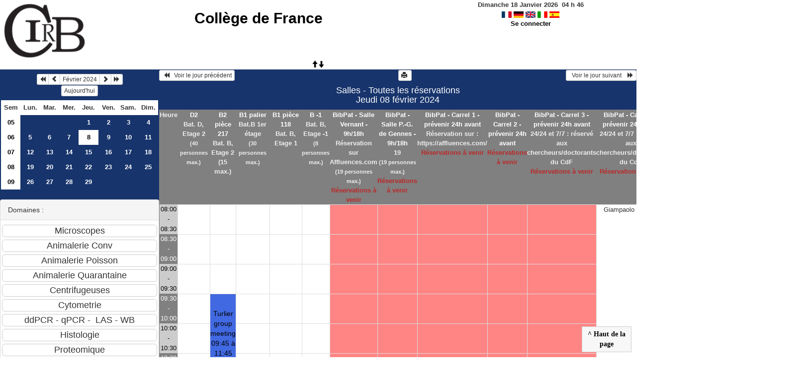

--- FILE ---
content_type: text/html; charset=utf-8
request_url: https://resa-cirb.college-de-france.fr/day.php?year=2024&month=02&day=08&area=3
body_size: 5029
content:
<!DOCTYPE html>
<html lang="fr">
<head>
<meta charset="utf-8">
<meta http-equiv="X-UA-Compatible" content="IE=edge">
<meta name="viewport" content="width=device-width, initial-scale=1">
<meta name="Robots" content="noindex" />
<title>Collège de France</title>
<link rel="shortcut icon" href="./favicon.ico" />
<link rel="stylesheet" type="text/css" href="themes/bleu/css/style.css" />
<link rel="stylesheet" type="text/css" href="themes/bleu/css/bootstrap.min.css" />
<link rel="stylesheet" type="text/css" href="themes/bleu/css/mod_bootstrap.css" />
<link rel="stylesheet" type="text/css" href="themes/default/css/jquery-ui.css" />
<link rel="stylesheet" type="text/css" href="themes/default/css/jquery-ui-timepicker-addon.css" >
<script type="text/javascript" src="js/jquery-2.1.1.min.js"></script>
<script type="text/javascript" src="js/jquery-ui.min.js"></script>
<script type="text/javascript" src="js/jquery.validate.js"></script>
<script type="text/javascript" src="js/jquery-ui-timepicker-addon.js"></script>
<script type="text/javascript" src="bootstrap/js/bootstrap.min.js"></script>
<script type="text/javascript" src="js/html2canvas.js"></script>
<script type="text/javascript" src="js/menu.js"></script>
<script type="text/javascript" src="js/jspdf.min.js"></script>
<script type="text/javascript" src="js/pdf.js" ></script>
<script type="text/javascript" src="js/popup.js" charset="utf-8"></script>
<script type="text/javascript" src="js/functions.js" ></script>
<script type="text/javascript" src="js/selection.js" ></script>
<script type="text/javascript" src="js/clock_fr.js"></script>
</head>
<body>
<div id="toppanel">
<div id="panel">
<table id="header">
<tr>
<td class="logo" height="100">
<a href="./week_all.php?area=3&amp;day=08&amp;year=2024&amp;month=02"><img src="./images/logoCIRB.png" alt="logo"/></a>
</td>
<td class="accueil ">
<h2>
<a href="./week_all.php?area=3&amp;day=08&amp;year=2024&amp;month=02">Collège de France</a>
</h2>
</td>
<script>selection()</script>
<td class="configuration" >
<div class="clock">
<div id="Date">
&nbsp;<span id="hours"></span>
h
<span id="min"></span>
</div></div>
<a onclick="charger();" href="/day.php?year=2024&amp;month=02&amp;day=08&amp;area=3&amp;default_language=fr"><img src="./img_grr/fr_dp.png" alt="France" title="france" width="20" height="13" class="image" /></a>
<a onclick="charger();" href="/day.php?year=2024&amp;month=02&amp;day=08&amp;area=3&amp;default_language=de"><img src="./img_grr/de_dp.png" alt="Deutch" title="deutch" width="20" height="13" class="image" /></a>
<a onclick="charger();" href="/day.php?year=2024&amp;month=02&amp;day=08&amp;area=3&amp;default_language=en"><img src="./img_grr/en_dp.png" alt="English" title="English" width="20" height="13" class="image" /></a>
<a onclick="charger();" href="/day.php?year=2024&amp;month=02&amp;day=08&amp;area=3&amp;default_language=it"><img src="./img_grr/it_dp.png" alt="Italiano" title="Italiano" width="20" height="13" class="image" /></a>
<a onclick="charger();" href="/day.php?year=2024&amp;month=02&amp;day=08&amp;area=3&amp;default_language=es"><img src="./img_grr/es_dp.png" alt="Spanish" title="Spanish" width="20" height="13" class="image" /></a>
<br /> <a href="login.php">Se connecter</a>
</td>
</tr>
</table>
</div>
<a id="open" class="open" href="#"><span class="glyphicon glyphicon-arrow-up"><span class="glyphicon glyphicon-arrow-down"></span></span></a>
</div>
<div class="row">
<div class="col-lg-3 col-md-12 col-xs-12"><div id="menuGauche">
<div class="col-lg-12 col-md-12 col-xs-12">


<table class="calendar">
<caption><div class="btn-group"><button type="button" title="Année précédente" class="btn btn-default btn-xs" onclick="charger();javascript: location.href='month_all.php?year=2023&amp;month=02&amp;day=1&amp;area=3';"><span class="glyphicon glyphicon-backward"></span></button>
<button type="button" title="Voir le mois précédent" class="btn btn-default btn-xs" onclick="charger();javascript: location.href='month_all.php?year=2024&amp;month=01&amp;day=1&amp;area=3';"><span class="glyphicon glyphicon-chevron-left"></span></button>
<button type="button" title="Voir les réservations du mois pour toutes les ressources" class="btn btn-default btn-xs" onclick="charger();javascript: location.href='month_all.php?year=2024&amp;month=02&amp;day=1&amp;area=3';">Février 2024</button>
<button type="button" title="Voir le mois suivant" class="btn btn-default btn-xs" onclick="charger();javascript: location.href='month_all.php?year=2024&amp;month=03&amp;day=1&amp;area=3';"><span class="glyphicon glyphicon-chevron-right"></span></button>
<button type="button" title="Année suivante" class="btn btn-default btn-xs" onclick="charger();javascript: location.href='month_all.php?year=2025&amp;month=02&amp;day=1&amp;area=3';"><span class="glyphicon glyphicon-forward"></span></button>
</div><br/><button type="button" title="Aujourd'hui" class="btn btn-default btn-xs" onclick="charger();javascript: location.href='day.php?year=2026&amp;month=01&amp;day=18&amp;area=3';">Aujourd'hui</button></caption><tr><td class="calendarcol1">Sem</td>
<td class="calendarcol1">Lun.</td>
<td class="calendarcol1">Mar.</td>
<td class="calendarcol1">Mer.</td>
<td class="calendarcol1">Jeu.</td>
<td class="calendarcol1">Ven.</td>
<td class="calendarcol1">Sam.</td>
<td class="calendarcol1">Dim.</td>
</tr>
<tr ><td class="calendarcol1 lienSemaine"><a onclick="charger();" title="Voir les réservations de la semaine pour toutes les ressources" href="week_all.php?year=2024&amp;month=02&amp;day=1&amp;area=3">05</a></td>
<td class="cellcalendar"> </td>
<td class="cellcalendar"> </td>
<td class="cellcalendar"> </td>
<td class="cellcalendar"><a onclick="charger();" class="calendar" title="Voir toutes les ressources du domaine pour cette journée" href="day.php?year=2024&amp;month=02&amp;day=1&amp;area=3">1</a></td>
<td class="cellcalendar"><a onclick="charger();" class="calendar" title="Voir toutes les ressources du domaine pour cette journée" href="day.php?year=2024&amp;month=02&amp;day=2&amp;area=3">2</a></td>
<td class="cellcalendar"><a onclick="charger();" class="calendar" title="Voir toutes les ressources du domaine pour cette journée" href="day.php?year=2024&amp;month=02&amp;day=3&amp;area=3">3</a></td>
<td class="cellcalendar"><a onclick="charger();" class="calendar" title="Voir toutes les ressources du domaine pour cette journée" href="day.php?year=2024&amp;month=02&amp;day=4&amp;area=3">4</a></td>
</tr>
<tr ><td class="calendarcol1 lienSemaine"><a onclick="charger();" title="Voir les réservations de la semaine pour toutes les ressources" href="week_all.php?year=2024&amp;month=02&amp;day=8&amp;area=3">06</a></td>
<td class="cellcalendar"><a onclick="charger();" class="calendar" title="Voir toutes les ressources du domaine pour cette journée" href="day.php?year=2024&amp;month=02&amp;day=5&amp;area=3">5</a></td>
<td class="cellcalendar"><a onclick="charger();" class="calendar" title="Voir toutes les ressources du domaine pour cette journée" href="day.php?year=2024&amp;month=02&amp;day=6&amp;area=3">6</a></td>
<td class="cellcalendar"><a onclick="charger();" class="calendar" title="Voir toutes les ressources du domaine pour cette journée" href="day.php?year=2024&amp;month=02&amp;day=7&amp;area=3">7</a></td>
<td class="week"><a onclick="charger();" class="calendar" title="Voir toutes les ressources du domaine pour cette journée" href="day.php?year=2024&amp;month=02&amp;day=8&amp;area=3"><span class="cal_current_day">8</span></a></td>
<td class="cellcalendar"><a onclick="charger();" class="calendar" title="Voir toutes les ressources du domaine pour cette journée" href="day.php?year=2024&amp;month=02&amp;day=9&amp;area=3">9</a></td>
<td class="cellcalendar"><a onclick="charger();" class="calendar" title="Voir toutes les ressources du domaine pour cette journée" href="day.php?year=2024&amp;month=02&amp;day=10&amp;area=3">10</a></td>
<td class="cellcalendar"><a onclick="charger();" class="calendar" title="Voir toutes les ressources du domaine pour cette journée" href="day.php?year=2024&amp;month=02&amp;day=11&amp;area=3">11</a></td>
</tr>
<tr ><td class="calendarcol1 lienSemaine"><a onclick="charger();" title="Voir les réservations de la semaine pour toutes les ressources" href="week_all.php?year=2024&amp;month=02&amp;day=15&amp;area=3">07</a></td>
<td class="cellcalendar"><a onclick="charger();" class="calendar" title="Voir toutes les ressources du domaine pour cette journée" href="day.php?year=2024&amp;month=02&amp;day=12&amp;area=3">12</a></td>
<td class="cellcalendar"><a onclick="charger();" class="calendar" title="Voir toutes les ressources du domaine pour cette journée" href="day.php?year=2024&amp;month=02&amp;day=13&amp;area=3">13</a></td>
<td class="cellcalendar"><a onclick="charger();" class="calendar" title="Voir toutes les ressources du domaine pour cette journée" href="day.php?year=2024&amp;month=02&amp;day=14&amp;area=3">14</a></td>
<td class="cellcalendar"><a onclick="charger();" class="calendar" title="Voir toutes les ressources du domaine pour cette journée" href="day.php?year=2024&amp;month=02&amp;day=15&amp;area=3">15</a></td>
<td class="cellcalendar"><a onclick="charger();" class="calendar" title="Voir toutes les ressources du domaine pour cette journée" href="day.php?year=2024&amp;month=02&amp;day=16&amp;area=3">16</a></td>
<td class="cellcalendar"><a onclick="charger();" class="calendar" title="Voir toutes les ressources du domaine pour cette journée" href="day.php?year=2024&amp;month=02&amp;day=17&amp;area=3">17</a></td>
<td class="cellcalendar"><a onclick="charger();" class="calendar" title="Voir toutes les ressources du domaine pour cette journée" href="day.php?year=2024&amp;month=02&amp;day=18&amp;area=3">18</a></td>
</tr>
<tr ><td class="calendarcol1 lienSemaine"><a onclick="charger();" title="Voir les réservations de la semaine pour toutes les ressources" href="week_all.php?year=2024&amp;month=02&amp;day=22&amp;area=3">08</a></td>
<td class="cellcalendar"><a onclick="charger();" class="calendar" title="Voir toutes les ressources du domaine pour cette journée" href="day.php?year=2024&amp;month=02&amp;day=19&amp;area=3">19</a></td>
<td class="cellcalendar"><a onclick="charger();" class="calendar" title="Voir toutes les ressources du domaine pour cette journée" href="day.php?year=2024&amp;month=02&amp;day=20&amp;area=3">20</a></td>
<td class="cellcalendar"><a onclick="charger();" class="calendar" title="Voir toutes les ressources du domaine pour cette journée" href="day.php?year=2024&amp;month=02&amp;day=21&amp;area=3">21</a></td>
<td class="cellcalendar"><a onclick="charger();" class="calendar" title="Voir toutes les ressources du domaine pour cette journée" href="day.php?year=2024&amp;month=02&amp;day=22&amp;area=3">22</a></td>
<td class="cellcalendar"><a onclick="charger();" class="calendar" title="Voir toutes les ressources du domaine pour cette journée" href="day.php?year=2024&amp;month=02&amp;day=23&amp;area=3">23</a></td>
<td class="cellcalendar"><a onclick="charger();" class="calendar" title="Voir toutes les ressources du domaine pour cette journée" href="day.php?year=2024&amp;month=02&amp;day=24&amp;area=3">24</a></td>
<td class="cellcalendar"><a onclick="charger();" class="calendar" title="Voir toutes les ressources du domaine pour cette journée" href="day.php?year=2024&amp;month=02&amp;day=25&amp;area=3">25</a></td>
</tr>
<tr ><td class="calendarcol1 lienSemaine"><a onclick="charger();" title="Voir les réservations de la semaine pour toutes les ressources" href="week_all.php?year=2024&amp;month=02&amp;day=29&amp;area=3">09</a></td>
<td class="cellcalendar"><a onclick="charger();" class="calendar" title="Voir toutes les ressources du domaine pour cette journée" href="day.php?year=2024&amp;month=02&amp;day=26&amp;area=3">26</a></td>
<td class="cellcalendar"><a onclick="charger();" class="calendar" title="Voir toutes les ressources du domaine pour cette journée" href="day.php?year=2024&amp;month=02&amp;day=27&amp;area=3">27</a></td>
<td class="cellcalendar"><a onclick="charger();" class="calendar" title="Voir toutes les ressources du domaine pour cette journée" href="day.php?year=2024&amp;month=02&amp;day=28&amp;area=3">28</a></td>
<td class="cellcalendar"><a onclick="charger();" class="calendar" title="Voir toutes les ressources du domaine pour cette journée" href="day.php?year=2024&amp;month=02&amp;day=29&amp;area=3">29</a></td>
<td class="cellcalendar"> </td>
<td class="cellcalendar"> </td>
<td class="cellcalendar"> </td>
</tr>
</table>
</div>

<div class="col-lg-12 col-md-12 col-xs-12">

<br />
<div class="panel panel-default">
<div class="panel-heading">Domaines :</div>
<div class="panel-body">
<form class="ressource" id="area_001" action="/day.php">
<input class="btn btn-default btn-lg btn-block item " name="1" value="Microscopes" onclick="location.href='day.php?year=2024&amp;month=02&amp;day=08&amp;area=1' ;charger();"/>
<input class="btn btn-default btn-lg btn-block item " name="10" value="Animalerie Conv" onclick="location.href='day.php?year=2024&amp;month=02&amp;day=08&amp;area=10' ;charger();"/>
<input class="btn btn-default btn-lg btn-block item " name="13" value="Animalerie Poisson" onclick="location.href='day.php?year=2024&amp;month=02&amp;day=08&amp;area=13' ;charger();"/>
<input class="btn btn-default btn-lg btn-block item " name="11" value="Animalerie Quarantaine" onclick="location.href='day.php?year=2024&amp;month=02&amp;day=08&amp;area=11' ;charger();"/>
<input class="btn btn-default btn-lg btn-block item " name="4" value="Centrifugeuses" onclick="location.href='day.php?year=2024&amp;month=02&amp;day=08&amp;area=4' ;charger();"/>
<input class="btn btn-default btn-lg btn-block item " name="6" value="Cytometrie" onclick="location.href='day.php?year=2024&amp;month=02&amp;day=08&amp;area=6' ;charger();"/>
<input class="btn btn-default btn-lg btn-block item " name="5" value="ddPCR - qPCR -  LAS - WB" onclick="location.href='day.php?year=2024&amp;month=02&amp;day=08&amp;area=5' ;charger();"/>
<input class="btn btn-default btn-lg btn-block item " name="2" value="Histologie" onclick="location.href='day.php?year=2024&amp;month=02&amp;day=08&amp;area=2' ;charger();"/>
<input class="btn btn-default btn-lg btn-block item " name="9" value="Proteomique" onclick="location.href='day.php?year=2024&amp;month=02&amp;day=08&amp;area=9' ;charger();"/>
<input class="btn btn-default btn-lg btn-block item " name="14" value="Imagerie optique" onclick="location.href='day.php?year=2024&amp;month=02&amp;day=08&amp;area=14' ;charger();"/>
<input class="btn btn-primary btn-lg btn-block item_select" name="3" value="Salles" onclick="location.href='day.php?year=2024&amp;month=02&amp;day=08&amp;area=3' ;charger();"/>
<input class="btn btn-default btn-lg btn-block item " name="12" value="Presences week-end et horaires" onclick="location.href='day.php?year=2024&amp;month=02&amp;day=08&amp;area=12' ;charger();"/>
</form>
</div>
</div>
<br />
<div class="panel panel-default">
<div class="panel-heading">Ressources : </div>
<div class="panel-body">
<form class="ressource" id="room_001" action="/day.php">
<input id="item_select" class="btn btn-primary btn-lg btn-block item_select" name="all_room" value="Toutes les ressources" onclick="location.href='day.php?year=2024&amp;month=02&amp;day=08&amp;area=3' ;charger();"/>
<input class="btn btn-default btn-lg btn-block item" type="button" name="5" value="D2" onclick="location.href='day.php?year=2024&amp;month=02&amp;day=08&amp;room=5' ;charger();"/>
<input class="btn btn-default btn-lg btn-block item" type="button" name="91" value="B2 pièce 217" onclick="location.href='day.php?year=2024&amp;month=02&amp;day=08&amp;room=91' ;charger();"/>
<input class="btn btn-default btn-lg btn-block item" type="button" name="96" value="B1 palier" onclick="location.href='day.php?year=2024&amp;month=02&amp;day=08&amp;room=96' ;charger();"/>
<input class="btn btn-default btn-lg btn-block item" type="button" name="17" value="B1 pièce 118" onclick="location.href='day.php?year=2024&amp;month=02&amp;day=08&amp;room=17' ;charger();"/>
<input class="btn btn-default btn-lg btn-block item" type="button" name="89" value="B -1" onclick="location.href='day.php?year=2024&amp;month=02&amp;day=08&amp;room=89' ;charger();"/>
<input class="btn btn-default btn-lg btn-block item" type="button" name="60" value="BibPat - Salle Vernant - 9h/18h" onclick="location.href='day.php?year=2024&amp;month=02&amp;day=08&amp;room=60' ;charger();"/>
<input class="btn btn-default btn-lg btn-block item" type="button" name="69" value="BibPat - Salle P.-G. de Gennes - 9h/18h" onclick="location.href='day.php?year=2024&amp;month=02&amp;day=08&amp;room=69' ;charger();"/>
<input class="btn btn-default btn-lg btn-block item" type="button" name="70" value="BibPat - Carrel 1 - prévenir 24h avant" onclick="location.href='day.php?year=2024&amp;month=02&amp;day=08&amp;room=70' ;charger();"/>
<input class="btn btn-default btn-lg btn-block item" type="button" name="71" value="BibPat - Carrel 2 - prévenir 24h avant" onclick="location.href='day.php?year=2024&amp;month=02&amp;day=08&amp;room=71' ;charger();"/>
<input class="btn btn-default btn-lg btn-block item" type="button" name="72" value="BibPat - Carrel 3 - prévenir 24h avant" onclick="location.href='day.php?year=2024&amp;month=02&amp;day=08&amp;room=72' ;charger();"/>
<input class="btn btn-default btn-lg btn-block item" type="button" name="73" value="BibPat - Carrel 4 - prévenir 24h avant" onclick="location.href='day.php?year=2024&amp;month=02&amp;day=08&amp;room=73' ;charger();"/>
<input class="btn btn-default btn-lg btn-block item" type="button" name="74" value="BibPat - Carrel 5 - prévenir 24h avant " onclick="location.href='day.php?year=2024&amp;month=02&amp;day=08&amp;room=74' ;charger();"/>
<input class="btn btn-default btn-lg btn-block item" type="button" name="77" value="BibPat - Carrel 6 - prévenir 24h avant" onclick="location.href='day.php?year=2024&amp;month=02&amp;day=08&amp;room=77' ;charger();"/>
</form>
</div>
</div>

</div>


<div class="col-lg-12 col-md-12 col-xs-12">

<table class="legende"><caption>Légende des réservations</caption>
<tr>
<td style="background-color:#34495e;" >
CIRB</td>
<td style="background-color:#34495e;" >
Animalerie</td>
</tr>
<tr>
<td style="background-color:#FFFFFF;" >
CDF Bibliothèque</td>
<td style="background-color:#F49AC2;" >
CDF Berthoz</td>
</tr>
<tr>
<td style="background-color:#bdc3c7;" >
Ladouce</td>
<td style="background-color:#009900;" >
Llaurens</td>
</tr>
<tr>
<td style="background-color:#f1c40f;" >
CDF Fontecave</td>
<td style="background-color:#4169E1;" >
Brunet </td>
</tr>
<tr>
<td style="background-color:#99CCCC;" >
CSE Tarascon</td>
<td style="background-color:#1abc9c;" >
Piolot</td>
</tr>
<tr>
<td style="background-color:#F49AC2;" >
Inst.Phys.</td>
<td style="background-color:#FF0000;" >
Espeli</td>
</tr>
<tr>
<td style="background-color:#95a5a6;" >
Duboule</td>
<td style="background-color:#FF00DE;" >
Cohen Salmon</td>
</tr>
<tr>
<td style="background-color:#bdc3c7;" >
Germain</td>
<td style="background-color:#2ecc71;" >
HUYNH</td>
</tr>
<tr>
<td style="background-color:#6A5ACD;" >
HDT-OCM</td>
<td style="background-color:#99CCCC;" >
Bouchard</td>
</tr>
<tr>
<td style="background-color:#6A5ACD;" >
Lambert</td>
<td style="background-color:#A0A000;" >
Alizon</td>
</tr>
<tr>
<td style="background-color:#FF9999;" >
Garel</td>
<td style="background-color:#DDFFDD;" >
Manceau</td>
</tr>
<tr>
<td style="background-color:#e67e22;" >
CDF Fensterbank</td>
<td style="background-color:#C0E0FF;" >
Prochiantz</td>
</tr>
<tr>
<td style="background-color:#6A5ACD;" >
Rouach</td>
<td style="background-color:#884DA7;" >
Selimi</td>
</tr>
<tr>
<td style="background-color:#4169E1;" >
Turlier</td>
<td style="background-color:#FFCC99;" >
Blanquart</td>
</tr>
<tr>
<td style="background-color:#2ecc71;" >
Venance</td>
<td style="background-color:#DDFFDD;" >
Verlhac</td>
</tr>
<tr>
<td style="background-color:#9b59b6;" >
Hublin</td>
<td style="background-color:#FFBB20;" >
Zugaro</td>
</tr>
<tr>
<td style="background-color:#F49AC2;" >
Leica</td>
<td style="background-color:#F49AC2;" >
ENS Bensimon </td>
</tr>
<tr>
<td style="background-color:#F49AC2;" >
ENS Bessis </td>
<td style="background-color:#F49AC2;" >
ENS Darzacq </td>
</tr>
<tr>
<td style="background-color:#F49AC2;" >
ENS Navarro </td>
<td style="background-color:#F49AC2;" >
ENS Robine </td>
</tr>
<tr>
<td style="background-color:#F49AC2;" >
ENS Tirichine </td>
<td style="background-color:#A0A000;" >
Ext. Bardin</td>
</tr>
<tr>
<td style="background-color:#A0A000;" >
Ext. Colombat </td>
<td style="background-color:#A0A000;" >
Ext. Darchen </td>
</tr>
<tr>
<td style="background-color:#A0A000;" >
Ext. Friedman</td>
<td style="background-color:#A0A000;" >
Ext. Hotton</td>
</tr>
<tr>
<td style="background-color:#A0A000;" >
Ext. Rondi-Reig</td>
<td style="background-color:#A0A000;" >
Ext. Silberzan Curie</td>
</tr>
<tr>
<td style="background-color:#A0A000;" >
Ext. Stroebel</td>
<td style="background-color:#bdc3c7;" >
Autre</td>
</tr>
<tr>
<td style="background-color:#bdc3c7;" >
Admin</td>
<td></td>
</tr>
</table>

</div>

</div></div><div id="chargement">
<div class="progress">
<div class="progress-bar progress-bar-info progress-bar-striped" role="progressbar" aria-valuenow="100" aria-valuemin="0" aria-valuemax="100" style="width: 100%"></div>
</div>
</div>
<div class="col-lg-9 col-md-12 col-xs-12">
<div id="planning">
<div class="titre_planning ">
<table class="table-header">
<tr>
<td class="left">
<button class="btn btn-default btn-xs" onclick="charger();javascript: location.href='day.php?year=2024&amp;month=02&amp;day=07&amp;area=3';"> <span class="glyphicon glyphicon-backward"></span>   Voir le jour précédent</button>
</td>
<td>
<button type="button" class="btn btn-default btn-xs" onclick="javascript:window.open('/day.php?year=2024&amp;month=02&amp;day=08&amp;area=3&amp;pview=1')"><span class="glyphicon glyphicon-print"></span> </button></td>
<td class="right">
<button class="btn btn-default btn-xs" onclick="charger();javascript: location.href='day.php?year=2024&amp;month=02&amp;day=09&amp;area=3';">  Voir le jour suivant    <span class="glyphicon glyphicon-forward"></span></button>
</td>
</tr>
</table>
<h4 class="titre">Salles - Toutes les réservations<br>Jeudi 08 février 2024</h4>
</div>
<div class="contenu_planning">
<table class="table-bordered table-striped">
<tr>
<th style="width:5%;">
Heure</th>
<th style="width:6%;" ><a id="afficherBoutonSelection1" class="lienPlanning" href="#" onclick="afficherMoisSemaine(1)" style="display:inline;">D2</a>
<a id="cacherBoutonSelection1" class="lienPlanning" href="#" onclick="cacherMoisSemaine(1)" style="display:none;">D2</a>
<br />Bat. D, Etage 2<br /><span class="small">(40  personnes max.)</span>

<br /><span id="boutonSelection1" style="display:none;">
<input type="button" class="btn btn-default btn-xs" title="Voir les réservations de la semaine pour cette ressource" onclick="charger();javascript: location.href='week.php?year=2024&amp;month=02&amp;cher=08&amp;room=5';" value="Semaine"/>
<input type="button" class="btn btn-default btn-xs" title="Voir les réservations du mois pour cette ressource" onclick="charger();javascript: location.href='month.php?year=2024&amp;month=02&amp;day=08&amp;room=5';" value="Mois"/>
</span>
</th>
<th style="width:6%;" ><a id="afficherBoutonSelection2" class="lienPlanning" href="#" onclick="afficherMoisSemaine(2)" style="display:inline;">B2 pièce 217</a>
<a id="cacherBoutonSelection2" class="lienPlanning" href="#" onclick="cacherMoisSemaine(2)" style="display:none;">B2 pièce 217</a>
<br />Bat. B, Etage 2 (15 max.)
<br /><span id="boutonSelection2" style="display:none;">
<input type="button" class="btn btn-default btn-xs" title="Voir les réservations de la semaine pour cette ressource" onclick="charger();javascript: location.href='week.php?year=2024&amp;month=02&amp;cher=08&amp;room=91';" value="Semaine"/>
<input type="button" class="btn btn-default btn-xs" title="Voir les réservations du mois pour cette ressource" onclick="charger();javascript: location.href='month.php?year=2024&amp;month=02&amp;day=08&amp;room=91';" value="Mois"/>
</span>
</th>
<th style="width:6%;" ><a id="afficherBoutonSelection3" class="lienPlanning" href="#" onclick="afficherMoisSemaine(3)" style="display:inline;">B1 palier</a>
<a id="cacherBoutonSelection3" class="lienPlanning" href="#" onclick="cacherMoisSemaine(3)" style="display:none;">B1 palier</a>
<br />Bat.B 1er étage<br /><span class="small">(30  personnes max.)</span>

<br /><span id="boutonSelection3" style="display:none;">
<input type="button" class="btn btn-default btn-xs" title="Voir les réservations de la semaine pour cette ressource" onclick="charger();javascript: location.href='week.php?year=2024&amp;month=02&amp;cher=08&amp;room=96';" value="Semaine"/>
<input type="button" class="btn btn-default btn-xs" title="Voir les réservations du mois pour cette ressource" onclick="charger();javascript: location.href='month.php?year=2024&amp;month=02&amp;day=08&amp;room=96';" value="Mois"/>
</span>
</th>
<th style="width:6%;" ><a id="afficherBoutonSelection4" class="lienPlanning" href="#" onclick="afficherMoisSemaine(4)" style="display:inline;">B1 pièce 118</a>
<a id="cacherBoutonSelection4" class="lienPlanning" href="#" onclick="cacherMoisSemaine(4)" style="display:none;">B1 pièce 118</a>
<br />Bat. B, Etage 1
<br /><span id="boutonSelection4" style="display:none;">
<input type="button" class="btn btn-default btn-xs" title="Voir les réservations de la semaine pour cette ressource" onclick="charger();javascript: location.href='week.php?year=2024&amp;month=02&amp;cher=08&amp;room=17';" value="Semaine"/>
<input type="button" class="btn btn-default btn-xs" title="Voir les réservations du mois pour cette ressource" onclick="charger();javascript: location.href='month.php?year=2024&amp;month=02&amp;day=08&amp;room=17';" value="Mois"/>
</span>
</th>
<th style="width:6%;" ><a id="afficherBoutonSelection5" class="lienPlanning" href="#" onclick="afficherMoisSemaine(5)" style="display:inline;">B -1</a>
<a id="cacherBoutonSelection5" class="lienPlanning" href="#" onclick="cacherMoisSemaine(5)" style="display:none;">B -1</a>
<br />Bat. B, Etage -1<br /><span class="small">(8  personnes max.)</span>

<br /><span id="boutonSelection5" style="display:none;">
<input type="button" class="btn btn-default btn-xs" title="Voir les réservations de la semaine pour cette ressource" onclick="charger();javascript: location.href='week.php?year=2024&amp;month=02&amp;cher=08&amp;room=89';" value="Semaine"/>
<input type="button" class="btn btn-default btn-xs" title="Voir les réservations du mois pour cette ressource" onclick="charger();javascript: location.href='month.php?year=2024&amp;month=02&amp;day=08&amp;room=89';" value="Mois"/>
</span>
</th>
<th style="width:6%;" class="avertissement" ><a id="afficherBoutonSelection6" class="lienPlanning" href="#" onclick="afficherMoisSemaine(6)" style="display:inline;">BibPat - Salle Vernant - 9h/18h</a>
<a id="cacherBoutonSelection6" class="lienPlanning" href="#" onclick="cacherMoisSemaine(6)" style="display:none;">BibPat - Salle Vernant - 9h/18h</a>
<br />Réservation sur Affluences.com<br /><span class="small">(19  personnes max.)</span>
<br /><span class="texte_ress_tempo_indispo">Réservations à venir</span>

<br /><span id="boutonSelection6" style="display:none;">
<input type="button" class="btn btn-default btn-xs" title="Voir les réservations de la semaine pour cette ressource" onclick="charger();javascript: location.href='week.php?year=2024&amp;month=02&amp;cher=08&amp;room=60';" value="Semaine"/>
<input type="button" class="btn btn-default btn-xs" title="Voir les réservations du mois pour cette ressource" onclick="charger();javascript: location.href='month.php?year=2024&amp;month=02&amp;day=08&amp;room=60';" value="Mois"/>
</span>
</th>
<th style="width:6%;" class="avertissement" ><a id="afficherBoutonSelection7" class="lienPlanning" href="#" onclick="afficherMoisSemaine(7)" style="display:inline;">BibPat - Salle P.-G. de Gennes - 9h/18h</a>
<a id="cacherBoutonSelection7" class="lienPlanning" href="#" onclick="cacherMoisSemaine(7)" style="display:none;">BibPat - Salle P.-G. de Gennes - 9h/18h</a>
<br />19<br /><span class="small">(19  personnes max.)</span>
<br /><span class="texte_ress_tempo_indispo">Réservations à venir</span>

<br /><span id="boutonSelection7" style="display:none;">
<input type="button" class="btn btn-default btn-xs" title="Voir les réservations de la semaine pour cette ressource" onclick="charger();javascript: location.href='week.php?year=2024&amp;month=02&amp;cher=08&amp;room=69';" value="Semaine"/>
<input type="button" class="btn btn-default btn-xs" title="Voir les réservations du mois pour cette ressource" onclick="charger();javascript: location.href='month.php?year=2024&amp;month=02&amp;day=08&amp;room=69';" value="Mois"/>
</span>
</th>
<th style="width:6%;" class="avertissement" ><a id="afficherBoutonSelection8" class="lienPlanning" href="#" onclick="afficherMoisSemaine(8)" style="display:inline;">BibPat - Carrel 1 - prévenir 24h avant</a>
<a id="cacherBoutonSelection8" class="lienPlanning" href="#" onclick="cacherMoisSemaine(8)" style="display:none;">BibPat - Carrel 1 - prévenir 24h avant</a>
<br />Réservation sur : https://affluences.com/<br /><span class="texte_ress_tempo_indispo">Réservations à venir</span>

<br /><span id="boutonSelection8" style="display:none;">
<input type="button" class="btn btn-default btn-xs" title="Voir les réservations de la semaine pour cette ressource" onclick="charger();javascript: location.href='week.php?year=2024&amp;month=02&amp;cher=08&amp;room=70';" value="Semaine"/>
<input type="button" class="btn btn-default btn-xs" title="Voir les réservations du mois pour cette ressource" onclick="charger();javascript: location.href='month.php?year=2024&amp;month=02&amp;day=08&amp;room=70';" value="Mois"/>
</span>
</th>
<th style="width:6%;" class="avertissement" ><a id="afficherBoutonSelection9" class="lienPlanning" href="#" onclick="afficherMoisSemaine(9)" style="display:inline;">BibPat - Carrel 2 - prévenir 24h avant</a>
<a id="cacherBoutonSelection9" class="lienPlanning" href="#" onclick="cacherMoisSemaine(9)" style="display:none;">BibPat - Carrel 2 - prévenir 24h avant</a>
<br /><span class="texte_ress_tempo_indispo">Réservations à venir</span>

<br /><span id="boutonSelection9" style="display:none;">
<input type="button" class="btn btn-default btn-xs" title="Voir les réservations de la semaine pour cette ressource" onclick="charger();javascript: location.href='week.php?year=2024&amp;month=02&amp;cher=08&amp;room=71';" value="Semaine"/>
<input type="button" class="btn btn-default btn-xs" title="Voir les réservations du mois pour cette ressource" onclick="charger();javascript: location.href='month.php?year=2024&amp;month=02&amp;day=08&amp;room=71';" value="Mois"/>
</span>
</th>
<th style="width:6%;" class="avertissement" ><a id="afficherBoutonSelection10" class="lienPlanning" href="#" onclick="afficherMoisSemaine(10)" style="display:inline;">BibPat - Carrel 3 - prévenir 24h avant</a>
<a id="cacherBoutonSelection10" class="lienPlanning" href="#" onclick="cacherMoisSemaine(10)" style="display:none;">BibPat - Carrel 3 - prévenir 24h avant</a>
<br />24/24 et 7/7 : réservé aux chercheurs/doctorants du CdF<br /><span class="texte_ress_tempo_indispo">Réservations à venir</span>

<br /><span id="boutonSelection10" style="display:none;">
<input type="button" class="btn btn-default btn-xs" title="Voir les réservations de la semaine pour cette ressource" onclick="charger();javascript: location.href='week.php?year=2024&amp;month=02&amp;cher=08&amp;room=72';" value="Semaine"/>
<input type="button" class="btn btn-default btn-xs" title="Voir les réservations du mois pour cette ressource" onclick="charger();javascript: location.href='month.php?year=2024&amp;month=02&amp;day=08&amp;room=72';" value="Mois"/>
</span>
</th>
<th style="width:6%;" class="avertissement" ><a id="afficherBoutonSelection11" class="lienPlanning" href="#" onclick="afficherMoisSemaine(11)" style="display:inline;">BibPat - Carrel 4 - prévenir 24h avant</a>
<a id="cacherBoutonSelection11" class="lienPlanning" href="#" onclick="cacherMoisSemaine(11)" style="display:none;">BibPat - Carrel 4 - prévenir 24h avant</a>
<br />24/24 et 7/7 : réservé aux chercheurs/doctorants du CdF<br /><span class="texte_ress_tempo_indispo">Réservations à venir</span>

<br /><span id="boutonSelection11" style="display:none;">
<input type="button" class="btn btn-default btn-xs" title="Voir les réservations de la semaine pour cette ressource" onclick="charger();javascript: location.href='week.php?year=2024&amp;month=02&amp;cher=08&amp;room=73';" value="Semaine"/>
<input type="button" class="btn btn-default btn-xs" title="Voir les réservations du mois pour cette ressource" onclick="charger();javascript: location.href='month.php?year=2024&amp;month=02&amp;day=08&amp;room=73';" value="Mois"/>
</span>
</th>
<th style="width:6%;" ><a id="afficherBoutonSelection12" class="lienPlanning" href="#" onclick="afficherMoisSemaine(12)" style="display:inline;">BibPat - Carrel 5 - prévenir 24h avant </a>
<a id="cacherBoutonSelection12" class="lienPlanning" href="#" onclick="cacherMoisSemaine(12)" style="display:none;">BibPat - Carrel 5 - prévenir 24h avant </a>
<br />24/24 et 7/7 : réservé aux chercheurs/doctorants du CdF
<br /><span id="boutonSelection12" style="display:none;">
<input type="button" class="btn btn-default btn-xs" title="Voir les réservations de la semaine pour cette ressource" onclick="charger();javascript: location.href='week.php?year=2024&amp;month=02&amp;cher=08&amp;room=74';" value="Semaine"/>
<input type="button" class="btn btn-default btn-xs" title="Voir les réservations du mois pour cette ressource" onclick="charger();javascript: location.href='month.php?year=2024&amp;month=02&amp;day=08&amp;room=74';" value="Mois"/>
</span>
</th>
<th style="width:6%;" class="avertissement" ><a id="afficherBoutonSelection13" class="lienPlanning" href="#" onclick="afficherMoisSemaine(13)" style="display:inline;">BibPat - Carrel 6 - prévenir 24h avant</a>
<a id="cacherBoutonSelection13" class="lienPlanning" href="#" onclick="cacherMoisSemaine(13)" style="display:none;">BibPat - Carrel 6 - prévenir 24h avant</a>
<br />24/24 et 7/7 : réservé aux chercheurs/doctorants du CdF<br /><span class="texte_ress_tempo_indispo">Réservations à venir</span>

<br /><a href="javascript:centrerpopup('view_room.php?id_room=77',600,480,'scrollbars=yes,statusbar=no,resizable=yes')" title="Fiche de présentation de la ressource">
		<span class="glyphcolor glyphicon glyphicon-search"></span></a>
<span id="boutonSelection13" style="display:none;">
<input type="button" class="btn btn-default btn-xs" title="Voir les réservations de la semaine pour cette ressource" onclick="charger();javascript: location.href='week.php?year=2024&amp;month=02&amp;cher=08&amp;room=77';" value="Semaine"/>
<input type="button" class="btn btn-default btn-xs" title="Voir les réservations du mois pour cette ressource" onclick="charger();javascript: location.href='month.php?year=2024&amp;month=02&amp;day=08&amp;room=77';" value="Mois"/>
</span>
</th>
<tr>
<th style="width:5%;">
</tr>
<tr>
<td class="cell_hours2" >
08:00 - 08:30</td>
<td class="empty_cell" >
 </td>
<td class="empty_cell" >
 </td>
<td class="empty_cell" >
 </td>
<td class="empty_cell" >
 </td>
<td class="empty_cell" >
 </td>
<td class="avertissement" >
 </td>
<td class="avertissement" >
 </td>
<td class="avertissement" >
 </td>
<td class="avertissement" >
 </td>
<td class="avertissement" >
 </td>
<td rowspan="23" style="background-color:#FFFFFF;">
 Giampaolo MILIOR</a>
</td>
<td rowspan="23" style="background-color:#FFFFFF;">
<a title="CIRB - équipe N.ROUACH &quot;Interactions Neurogliales en Physiopathologie Cérébrale&quot;" data-width="675" onclick="request(160229,08,02,2024,'all','day',readData);" data-rel="popup_name" class="poplight">BRETON, Rachel
<br/>08:00 à 19:00<br/>CDF Bibliothèque<br>
<br /><i>CIRB - équipe N.ROUACH "Interactions Neurogliales en Physiopathologie Cérébrale"</i></a>
</td>
<td rowspan="23" style="background-color:#FFFFFF;">
 Daria MOZHEIKO</a>
</td>
</tr>
<tr>
<td class="cell_hours" >
08:30 - 09:00</td>
<td class="empty_cell" >
 </td>
<td class="empty_cell" >
 </td>
<td class="empty_cell" >
 </td>
<td class="empty_cell" >
 </td>
<td class="empty_cell" >
 </td>
<td class="avertissement" >
 </td>
<td class="avertissement" >
 </td>
<td class="avertissement" >
 </td>
<td class="avertissement" >
 </td>
<td class="avertissement" >
 </td>
</tr>
<tr>
<td class="cell_hours2" >
09:00 - 09:30</td>
<td class="empty_cell" >
 </td>
<td class="empty_cell" >
 </td>
<td class="empty_cell" >
 </td>
<td class="empty_cell" >
 </td>
<td class="empty_cell" >
 </td>
<td class="avertissement" >
 </td>
<td class="avertissement" >
 </td>
<td class="avertissement" >
 </td>
<td class="avertissement" >
 </td>
<td class="avertissement" >
 </td>
</tr>
<tr>
<td class="cell_hours" >
09:30 - 10:00</td>
<td class="empty_cell" >
 </td>
<td rowspan="5" style="background-color:#4169E1;">
<a title="Weekly group meeting of team Turlier" data-width="675" onclick="request(157496,08,02,2024,'all','day',readData);" data-rel="popup_name" class="poplight">Turlier group meeting
<br/>09:45 à 11:45<br/>Turlier<br>
<br /><i>Weekly group meeting of team Turlier</i></a>
</td>
<td class="empty_cell" >
 </td>
<td class="empty_cell" >
 </td>
<td class="empty_cell" >
 </td>
<td class="avertissement" >
 </td>
<td class="avertissement" >
 </td>
<td class="avertissement" >
 </td>
<td class="avertissement" >
 </td>
<td class="avertissement" >
 </td>
</tr>
<tr>
<td class="cell_hours2" >
10:00 - 10:30</td>
<td class="empty_cell" >
 </td>
<td class="empty_cell" >
 </td>
<td class="empty_cell" >
 </td>
<td class="empty_cell" >
 </td>
<td class="avertissement" >
 </td>
<td class="avertissement" >
 </td>
<td class="avertissement" >
 </td>
<td class="avertissement" >
 </td>
<td class="avertissement" >
 </td>
</tr>
<tr>
<td class="cell_hours" >
10:30 - 11:00</td>
<td class="empty_cell" >
 </td>
<td class="empty_cell" >
 </td>
<td class="empty_cell" >
 </td>
<td class="empty_cell" >
 </td>
<td class="avertissement" >
 </td>
<td class="avertissement" >
 </td>
<td class="avertissement" >
 </td>
<td class="avertissement" >
 </td>
<td class="avertissement" >
 </td>
</tr>
<tr>
<td class="cell_hours2" >
11:00 - 11:30</td>
<td class="empty_cell" >
 </td>
<td class="empty_cell" >
 </td>
<td class="empty_cell" >
 </td>
<td class="empty_cell" >
 </td>
<td class="avertissement" >
 </td>
<td class="avertissement" >
 </td>
<td class="avertissement" >
 </td>
<td class="avertissement" >
 </td>
<td class="avertissement" >
 </td>
</tr>
<tr>
<td class="cell_hours" >
11:30 - 12:00</td>
<td class="empty_cell" >
 </td>
<td class="empty_cell" >
 </td>
<td class="empty_cell" >
 </td>
<td class="empty_cell" >
 </td>
<td class="avertissement" >
 </td>
<td class="avertissement" >
 </td>
<td class="avertissement" >
 </td>
<td class="avertissement" >
 </td>
<td class="avertissement" >
 </td>
</tr>
<tr>
<td class="cell_hours2" >
12:00 - 12:30</td>
<td class="empty_cell" >
 </td>
<td class="empty_cell" >
 </td>
<td class="empty_cell" >
 </td>
<td class="empty_cell" >
 </td>
<td class="empty_cell" >
 </td>
<td class="avertissement" >
 </td>
<td class="avertissement" >
 </td>
<td class="avertissement" >
 </td>
<td class="avertissement" >
 </td>
<td class="avertissement" >
 </td>
</tr>
<tr>
<td class="cell_hours" >
12:30 - 13:00</td>
<td class="empty_cell" >
 </td>
<td class="empty_cell" >
 </td>
<td class="empty_cell" >
 </td>
<td class="empty_cell" >
 </td>
<td class="empty_cell" >
 </td>
<td class="avertissement" >
 </td>
<td class="avertissement" >
 </td>
<td class="avertissement" >
 </td>
<td class="avertissement" >
 </td>
<td class="avertissement" >
 </td>
</tr>
<tr>
<td class="cell_hours2" >
13:00 - 13:30</td>
<td class="empty_cell" >
 </td>
<td class="empty_cell" >
 </td>
<td class="empty_cell" >
 </td>
<td class="empty_cell" >
 </td>
<td class="empty_cell" >
 </td>
<td class="avertissement" >
 </td>
<td class="avertissement" >
 </td>
<td class="avertissement" >
 </td>
<td class="avertissement" >
 </td>
<td class="avertissement" >
 </td>
</tr>
<tr>
<td class="cell_hours" >
13:30 - 14:00</td>
<td class="empty_cell" >
 </td>
<td class="empty_cell" >
 </td>
<td class="empty_cell" >
 </td>
<td class="empty_cell" >
 </td>
<td class="empty_cell" >
 </td>
<td class="avertissement" >
 </td>
<td class="avertissement" >
 </td>
<td class="avertissement" >
 </td>
<td class="avertissement" >
 </td>
<td class="avertissement" >
 </td>
</tr>
<tr>
<td class="cell_hours2" >
14:00 - 14:30</td>
<td class="empty_cell" >
 </td>
<td class="empty_cell" >
 </td>
<td rowspan="3" style="background-color:#34495e;">
<a title="" data-width="675" onclick="request(160010,08,02,2024,'all','day',readData);" data-rel="popup_name" class="poplight">Formation Anibio nouveaux entrants
<br/>14:00 à 15:30<br/>Animalerie<br>
</a>
</td>
<td class="empty_cell" >
 </td>
<td class="empty_cell" >
 </td>
<td class="avertissement" >
 </td>
<td class="avertissement" >
 </td>
<td class="avertissement" >
 </td>
<td class="avertissement" >
 </td>
<td class="avertissement" >
 </td>
</tr>
<tr>
<td class="cell_hours" >
14:30 - 15:00</td>
<td class="empty_cell" >
 </td>
<td class="empty_cell" >
 </td>
<td class="empty_cell" >
 </td>
<td class="empty_cell" >
 </td>
<td class="avertissement" >
 </td>
<td class="avertissement" >
 </td>
<td class="avertissement" >
 </td>
<td class="avertissement" >
 </td>
<td class="avertissement" >
 </td>
</tr>
<tr>
<td class="cell_hours2" >
15:00 - 15:30</td>
<td class="empty_cell" >
 </td>
<td class="empty_cell" >
 </td>
<td class="empty_cell" >
 </td>
<td class="empty_cell" >
 </td>
<td class="avertissement" >
 </td>
<td class="avertissement" >
 </td>
<td class="avertissement" >
 </td>
<td class="avertissement" >
 </td>
<td class="avertissement" >
 </td>
</tr>
<tr>
<td class="cell_hours" >
15:30 - 16:00</td>
<td class="empty_cell" >
 </td>
<td class="empty_cell" >
 </td>
<td class="empty_cell" >
 </td>
<td class="empty_cell" >
 </td>
<td class="empty_cell" >
 </td>
<td class="avertissement" >
 </td>
<td class="avertissement" >
 </td>
<td class="avertissement" >
 </td>
<td class="avertissement" >
 </td>
<td class="avertissement" >
 </td>
</tr>
<tr>
<td class="cell_hours2" >
16:00 - 16:30</td>
<td rowspan="6" style="background-color:#F49AC2;">
<a title="Séminaire de l'Institut de physique" data-width="675" onclick="request(154700,08,02,2024,'all','day',readData);" data-rel="popup_name" class="poplight">Séminaire de l'Institut de physique
<br/>16:00 à 19:00<br/>Inst.Phys.<br>
<br /><i>Séminaire de l'Institut de physique</i></a>
</td>
<td class="empty_cell" >
 </td>
<td class="empty_cell" >
 </td>
<td class="empty_cell" >
 </td>
<td class="empty_cell" >
 </td>
<td class="avertissement" >
 </td>
<td class="avertissement" >
 </td>
<td class="avertissement" >
 </td>
<td class="avertissement" >
 </td>
<td class="avertissement" >
 </td>
</tr>
<tr>
<td class="cell_hours" >
16:30 - 17:00</td>
<td class="empty_cell" >
 </td>
<td class="empty_cell" >
 </td>
<td class="empty_cell" >
 </td>
<td class="empty_cell" >
 </td>
<td class="avertissement" >
 </td>
<td class="avertissement" >
 </td>
<td class="avertissement" >
 </td>
<td class="avertissement" >
 </td>
<td class="avertissement" >
 </td>
</tr>
<tr>
<td class="cell_hours2" >
17:00 - 17:30</td>
<td class="empty_cell" >
 </td>
<td class="empty_cell" >
 </td>
<td rowspan="2" style="background-color:#FFBB20;">
<a title="" data-width="675" onclick="request(160439,08,02,2024,'all','day',readData);" data-rel="popup_name" class="poplight">Répétition M2
<br/>17:00 à 18:00<br/>Zugaro<br>
</a>
</td>
<td class="empty_cell" >
 </td>
<td class="avertissement" >
 </td>
<td class="avertissement" >
 </td>
<td class="avertissement" >
 </td>
<td class="avertissement" >
 </td>
<td class="avertissement" >
 </td>
</tr>
<tr>
<td class="cell_hours" >
17:30 - 18:00</td>
<td class="empty_cell" >
 </td>
<td class="empty_cell" >
 </td>
<td class="empty_cell" >
 </td>
<td class="avertissement" >
 </td>
<td class="avertissement" >
 </td>
<td class="avertissement" >
 </td>
<td class="avertissement" >
 </td>
<td class="avertissement" >
 </td>
</tr>
<tr>
<td class="cell_hours2" >
18:00 - 18:30</td>
<td class="empty_cell" >
 </td>
<td class="empty_cell" >
 </td>
<td class="empty_cell" >
 </td>
<td class="empty_cell" >
 </td>
<td class="avertissement" >
 </td>
<td class="avertissement" >
 </td>
<td class="avertissement" >
 </td>
<td class="avertissement" >
 </td>
<td class="avertissement" >
 </td>
</tr>
<tr>
<td class="cell_hours" >
18:30 - 19:00</td>
<td class="empty_cell" >
 </td>
<td class="empty_cell" >
 </td>
<td class="empty_cell" >
 </td>
<td class="empty_cell" >
 </td>
<td class="avertissement" >
 </td>
<td class="avertissement" >
 </td>
<td class="avertissement" >
 </td>
<td class="avertissement" >
 </td>
<td class="avertissement" >
 </td>
</tr>
</tbody></table>
<div id="toTop">
<b>^ Haut de la page</b>
<script type="text/javascript">
$(function()
{
$(window).scroll(function()
{
if ($(this).scrollTop() != 0)
$("#toTop").fadeIn();
else
$("#toTop").fadeOut();
});
$("#toTop").click(function()
{
$("body,html").animate({scrollTop:0},800);
});
});
</script>
</div>
</div>
</div>
<script type="text/javascript"></script><script type="text/javascript">
	$(document).ready(function(){
		$('table.table-bordered td').each(function(){
			var $row = $(this);
			var height = $row.height();
			var h2 = $row.find('a').height();
			$row.find('a').css('min-height', height);
			$row.find('a').css('padding-top', height/2 - h2/2);

		});
	});
	jQuery(document).ready(function($){
		$("#popup_name").draggable({containment: "#container"});
		$("#popup_name").resizable();
	});

</script>
</div>
<div id="popup_name" class="popup_block"></div>
</div>
</div>
</body>
</html>


--- FILE ---
content_type: application/javascript
request_url: https://resa-cirb.college-de-france.fr/js/jquery-ui-timepicker-addon.js
body_size: 18260
content:
/*! jQuery Timepicker Addon - v1.5.0 - 2014-09-01
* http://trentrichardson.com/examples/timepicker
* Copyright (c) 2014 Trent Richardson; Licensed MIT */

jQuery(function($){
	$.datepicker.regional['fr'] = {
		closeText: 'Fermer',
		prevText: '&#x3c;Précédent',
		nextText: 'Suivant&#x3e;',
		currentText: 'Courant',
		monthNames: ['Janvier','Février','Mars','Avril','Mai','Juin',
		'Juillet','Août','Septembre','Octobre','Novembre','Décembre'],
		monthNamesShort: ['Jan','Fév','Mar','Avr','Mai','Jun',
		'Jul','Aoû','Sep','Oct','Nov','Déc'],
		dayNames: ['Dimanche','Lundi','Mardi','Mercredi','Jeudi','Vendredi','Samedi'],
		dayNamesShort: ['Dim','Lun','Mar','Mer','Jeu','Ven','Sam'],
		dayNamesMin: ['Di','Lu','Ma','Me','Je','Ve','Sa'],
		weekHeader: 'Sm',
		dateFormat: 'dd/mm/yy',
		firstDay: 1,
		isRTL: false,
		showMonthAfterYear: false,
		yearSuffix: ''};
	$.datepicker.setDefaults($.datepicker.regional['fr']);
});

(function ($) {

	/*
	* Lets not redefine timepicker, Prevent "Uncaught RangeError: Maximum call stack size exceeded"
	*/
	$.ui.timepicker = $.ui.timepicker || {};
	if ($.ui.timepicker.version) {
		return;
	}

	/*
	* Extend jQueryUI, get it started with our version number
	*/
	$.extend($.ui, {
		timepicker: {
			version: "1.5.0"
		}
	});

	/*
	* Timepicker manager.
	* Use the singleton instance of this class, $.timepicker, to interact with the time picker.
	* Settings for (groups of) time pickers are maintained in an instance object,
	* allowing multiple different settings on the same page.
	*/
	var Timepicker = function () {
		this.regional = []; // Available regional settings, indexed by language code
		this.regional[''] = { // Default regional settings
			currentText: 'Maintenant',
			closeText: 'Valider',
			amNames: ['AM', 'A'],
			pmNames: ['PM', 'P'],
			timeFormat: 'HH:mm',
			timeSuffix: '',
			timeOnlyTitle: 'Choisir l\'heure',
			timeText: 'Heure',
			hourText: 'Heure',
			minuteText: 'Minute',
			secondText: 'Seconde',
			millisecText: 'Millisecond',
			microsecText: 'Microsecond',
			timezoneText: 'Time Zone',
			isRTL: false
		};
		this._defaults = { // Global defaults for all the datetime picker instances
			showButtonPanel: true,
			timeOnly: false,
			timeOnlyShowDate: false,
			showHour: null,
			showMinute: null,
			showSecond: null,
			showMillisec: null,
			showMicrosec: null,
			showTimezone: null,
			showTime: true,
			stepHour: 1,
			stepMinute: 1,
			stepSecond: 1,
			stepMillisec: 1,
			stepMicrosec: 1,
			hour: 0,
			minute: 0,
			second: 0,
			millisec: 0,
			microsec: 0,
			timezone: null,
			hourMin: 0,
			minuteMin: 0,
			secondMin: 0,
			millisecMin: 0,
			microsecMin: 0,
			hourMax: 23,
			minuteMax: 59,
			secondMax: 59,
			millisecMax: 999,
			microsecMax: 999,
			minDateTime: null,
			maxDateTime: null,
			maxTime: null,
			minTime: null,
			onSelect: null,
			hourGrid: 0,
			minuteGrid: 0,
			secondGrid: 0,
			millisecGrid: 0,
			microsecGrid: 0,
			alwaysSetTime: true,
			separator: ' ',
			altFieldTimeOnly: true,
			altTimeFormat: null,
			altSeparator: null,
			altTimeSuffix: null,
			altRedirectFocus: true,
			pickerTimeFormat: null,
			pickerTimeSuffix: null,
			showTimepicker: true,
			timezoneList: null,
			addSliderAccess: false,
			sliderAccessArgs: null,
			controlType: 'slider',
			defaultValue: null,
			parse: 'strict'
		};
		$.extend(this._defaults, this.regional['']);
	};

	$.extend(Timepicker.prototype, {
		$input: null,
		$altInput: null,
		$timeObj: null,
		inst: null,
		hour_slider: null,
		minute_slider: null,
		second_slider: null,
		millisec_slider: null,
		microsec_slider: null,
		timezone_select: null,
		maxTime: null,
		minTime: null,
		hour: 0,
		minute: 0,
		second: 0,
		millisec: 0,
		microsec: 0,
		timezone: null,
		hourMinOriginal: null,
		minuteMinOriginal: null,
		secondMinOriginal: null,
		millisecMinOriginal: null,
		microsecMinOriginal: null,
		hourMaxOriginal: null,
		minuteMaxOriginal: null,
		secondMaxOriginal: null,
		millisecMaxOriginal: null,
		microsecMaxOriginal: null,
		ampm: '',
		formattedDate: '',
		formattedTime: '',
		formattedDateTime: '',
		timezoneList: null,
		units: ['hour', 'minute', 'second', 'millisec', 'microsec'],
		support: {},
		control: null,

		/*
		* Override the default settings for all instances of the time picker.
		* @param  {Object} settings  object - the new settings to use as defaults (anonymous object)
		* @return {Object} the manager object
		*/
		setDefaults: function (settings) {
			extendRemove(this._defaults, settings || {});
			return this;
		},

		/*
		* Create a new Timepicker instance
		*/
		_newInst: function ($input, opts) {
			var tp_inst = new Timepicker(),
			inlineSettings = {},
			fns = {},
			overrides, i;

			for (var attrName in this._defaults) {
				if (this._defaults.hasOwnProperty(attrName)) {
					var attrValue = $input.attr('time:' + attrName);
					if (attrValue) {
						try {
							inlineSettings[attrName] = eval(attrValue);
						} catch (err) {
							inlineSettings[attrName] = attrValue;
						}
					}
				}
			}

			overrides = {
				beforeShow: function (input, dp_inst) {
					if ($.isFunction(tp_inst._defaults.evnts.beforeShow)) {
						return tp_inst._defaults.evnts.beforeShow.call($input[0], input, dp_inst, tp_inst);
					}
				},
				onChangeMonthYear: function (year, month, dp_inst) {
					// Update the time as well : this prevents the time from disappearing from the $input field.
					tp_inst._updateDateTime(dp_inst);
					if ($.isFunction(tp_inst._defaults.evnts.onChangeMonthYear)) {
						tp_inst._defaults.evnts.onChangeMonthYear.call($input[0], year, month, dp_inst, tp_inst);
					}
				},
				onClose: function (dateText, dp_inst) {
					if (tp_inst.timeDefined === true && $input.val() !== '') {
						tp_inst._updateDateTime(dp_inst);
					}
					if ($.isFunction(tp_inst._defaults.evnts.onClose)) {
						tp_inst._defaults.evnts.onClose.call($input[0], dateText, dp_inst, tp_inst);
					}
				}
			};
			for (i in overrides) {
				if (overrides.hasOwnProperty(i)) {
					fns[i] = opts[i] || null;
				}
			}

			tp_inst._defaults = $.extend({}, this._defaults, inlineSettings, opts, overrides, {
				evnts: fns,
				timepicker: tp_inst // add timepicker as a property of datepicker: $.datepicker._get(dp_inst, 'timepicker');
			});
			tp_inst.amNames = $.map(tp_inst._defaults.amNames, function (val) {
				return val.toUpperCase();
			});
			tp_inst.pmNames = $.map(tp_inst._defaults.pmNames, function (val) {
				return val.toUpperCase();
			});

			// detect which units are supported
			tp_inst.support = detectSupport(
				tp_inst._defaults.timeFormat +
				(tp_inst._defaults.pickerTimeFormat ? tp_inst._defaults.pickerTimeFormat : '') +
				(tp_inst._defaults.altTimeFormat ? tp_inst._defaults.altTimeFormat : ''));

			// controlType is string - key to our this._controls
			if (typeof(tp_inst._defaults.controlType) === 'string') {
				if (tp_inst._defaults.controlType === 'slider' && typeof($.ui.slider) === 'undefined') {
					tp_inst._defaults.controlType = 'select';
				}
				tp_inst.control = tp_inst._controls[tp_inst._defaults.controlType];
			}
			// controlType is an object and must implement create, options, value methods
			else {
				tp_inst.control = tp_inst._defaults.controlType;
			}

			// prep the timezone options
			var timezoneList = [-720, -660, -600, -570, -540, -480, -420, -360, -300, -270, -240, -210, -180, -120, -60,
			0, 60, 120, 180, 210, 240, 270, 300, 330, 345, 360, 390, 420, 480, 525, 540, 570, 600, 630, 660, 690, 720, 765, 780, 840];
			if (tp_inst._defaults.timezoneList !== null) {
				timezoneList = tp_inst._defaults.timezoneList;
			}
			var tzl = timezoneList.length, tzi = 0, tzv = null;
			if (tzl > 0 && typeof timezoneList[0] !== 'object') {
				for (; tzi < tzl; tzi++) {
					tzv = timezoneList[tzi];
					timezoneList[tzi] = { value: tzv, label: $.timepicker.timezoneOffsetString(tzv, tp_inst.support.iso8601) };
				}
			}
			tp_inst._defaults.timezoneList = timezoneList;

			// set the default units
			tp_inst.timezone = tp_inst._defaults.timezone !== null ? $.timepicker.timezoneOffsetNumber(tp_inst._defaults.timezone) :
			((new Date()).getTimezoneOffset() * -1);
			tp_inst.hour = tp_inst._defaults.hour < tp_inst._defaults.hourMin ? tp_inst._defaults.hourMin :
			tp_inst._defaults.hour > tp_inst._defaults.hourMax ? tp_inst._defaults.hourMax : tp_inst._defaults.hour;
			tp_inst.minute = tp_inst._defaults.minute < tp_inst._defaults.minuteMin ? tp_inst._defaults.minuteMin :
			tp_inst._defaults.minute > tp_inst._defaults.minuteMax ? tp_inst._defaults.minuteMax : tp_inst._defaults.minute;
			tp_inst.second = tp_inst._defaults.second < tp_inst._defaults.secondMin ? tp_inst._defaults.secondMin :
			tp_inst._defaults.second > tp_inst._defaults.secondMax ? tp_inst._defaults.secondMax : tp_inst._defaults.second;
			tp_inst.millisec = tp_inst._defaults.millisec < tp_inst._defaults.millisecMin ? tp_inst._defaults.millisecMin :
			tp_inst._defaults.millisec > tp_inst._defaults.millisecMax ? tp_inst._defaults.millisecMax : tp_inst._defaults.millisec;
			tp_inst.microsec = tp_inst._defaults.microsec < tp_inst._defaults.microsecMin ? tp_inst._defaults.microsecMin :
			tp_inst._defaults.microsec > tp_inst._defaults.microsecMax ? tp_inst._defaults.microsecMax : tp_inst._defaults.microsec;
			tp_inst.ampm = '';
			tp_inst.$input = $input;

			if (tp_inst._defaults.altField) {
				tp_inst.$altInput = $(tp_inst._defaults.altField);
				if (tp_inst._defaults.altRedirectFocus === true) {
					tp_inst.$altInput.css({
						cursor: 'pointer'
					}).focus(function () {
						$input.trigger("focus");
					});
				}
			}

			if (tp_inst._defaults.minDate === 0 || tp_inst._defaults.minDateTime === 0) {
				tp_inst._defaults.minDate = new Date();
			}
			if (tp_inst._defaults.maxDate === 0 || tp_inst._defaults.maxDateTime === 0) {
				tp_inst._defaults.maxDate = new Date();
			}

			// datepicker needs minDate/maxDate, timepicker needs minDateTime/maxDateTime..
			if (tp_inst._defaults.minDate !== undefined && tp_inst._defaults.minDate instanceof Date) {
				tp_inst._defaults.minDateTime = new Date(tp_inst._defaults.minDate.getTime());
			}
			if (tp_inst._defaults.minDateTime !== undefined && tp_inst._defaults.minDateTime instanceof Date) {
				tp_inst._defaults.minDate = new Date(tp_inst._defaults.minDateTime.getTime());
			}
			if (tp_inst._defaults.maxDate !== undefined && tp_inst._defaults.maxDate instanceof Date) {
				tp_inst._defaults.maxDateTime = new Date(tp_inst._defaults.maxDate.getTime());
			}
			if (tp_inst._defaults.maxDateTime !== undefined && tp_inst._defaults.maxDateTime instanceof Date) {
				tp_inst._defaults.maxDate = new Date(tp_inst._defaults.maxDateTime.getTime());
			}
			tp_inst.$input.bind('focus', function () {
				tp_inst._onFocus();
			});

			return tp_inst;
		},

		/*
		* add our sliders to the calendar
		*/
		_addTimePicker: function (dp_inst) {
			var currDT = (this.$altInput && this._defaults.altFieldTimeOnly) ? this.$input.val() + ' ' + this.$altInput.val() : this.$input.val();

			this.timeDefined = this._parseTime(currDT);
			this._limitMinMaxDateTime(dp_inst, false);
			this._injectTimePicker();
		},

		/*
		* parse the time string from input value or _setTime
		*/
		_parseTime: function (timeString, withDate) {
			if (!this.inst) {
				this.inst = $.datepicker._getInst(this.$input[0]);
			}

			if (withDate || !this._defaults.timeOnly) {
				var dp_dateFormat = $.datepicker._get(this.inst, 'dateFormat');
				try {
					var parseRes = parseDateTimeInternal(dp_dateFormat, this._defaults.timeFormat, timeString, $.datepicker._getFormatConfig(this.inst), this._defaults);
					if (!parseRes.timeObj) {
						return false;
					}
					$.extend(this, parseRes.timeObj);
				} catch (err) {
					$.timepicker.log("Error parsing the date/time string: " + err +
						"\ndate/time string = " + timeString +
						"\ntimeFormat = " + this._defaults.timeFormat +
						"\ndateFormat = " + dp_dateFormat);
					return false;
				}
				return true;
			} else {
				var timeObj = $.datepicker.parseTime(this._defaults.timeFormat, timeString, this._defaults);
				if (!timeObj) {
					return false;
				}
				$.extend(this, timeObj);
				return true;
			}
		},

		/*
		* generate and inject html for timepicker into ui datepicker
		*/
		_injectTimePicker: function () {
			var $dp = this.inst.dpDiv,
			o = this.inst.settings,
			tp_inst = this,
			litem = '',
			uitem = '',
			show = null,
			max = {},
			gridSize = {},
			size = null,
			i = 0,
			l = 0;

			// Prevent displaying twice
			if ($dp.find("div.ui-timepicker-div").length === 0 && o.showTimepicker) {
				var noDisplay = ' style="display:none;"',
				html = '<div class="ui-timepicker-div' + (o.isRTL ? ' ui-timepicker-rtl' : '') + '"><dl>' + '<dt class="ui_tpicker_time_label"' + ((o.showTime) ? '' : noDisplay) + '>' + o.timeText + '</dt>' +
				'<dd class="ui_tpicker_time"' + ((o.showTime) ? '' : noDisplay) + '></dd>';

				// Create the markup
				for (i = 0, l = this.units.length; i < l; i++) {
					litem = this.units[i];
					uitem = litem.substr(0, 1).toUpperCase() + litem.substr(1);
					show = o['show' + uitem] !== null ? o['show' + uitem] : this.support[litem];

					// Added by Peter Medeiros:
					// - Figure out what the hour/minute/second max should be based on the step values.
					// - Example: if stepMinute is 15, then minMax is 45.
					max[litem] = parseInt((o[litem + 'Max'] - ((o[litem + 'Max'] - o[litem + 'Min']) % o['step' + uitem])), 10);
					gridSize[litem] = 0;

					html += '<dt class="ui_tpicker_' + litem + '_label"' + (show ? '' : noDisplay) + '>' + o[litem + 'Text'] + '</dt>' +
					'<dd class="ui_tpicker_' + litem + '"><div class="ui_tpicker_' + litem + '_slider"' + (show ? '' : noDisplay) + '></div>';

					if (show && o[litem + 'Grid'] > 0) {
						html += '<div style="padding-left: 1px"><table class="ui-tpicker-grid-label"><tr>';

						if (litem === 'hour') {
							for (var h = o[litem + 'Min']; h <= max[litem]; h += parseInt(o[litem + 'Grid'], 10)) {
								gridSize[litem]++;
								var tmph = $.datepicker.formatTime(this.support.ampm ? 'hht' : 'HH', {hour: h}, o);
								html += '<td data-for="' + litem + '">' + tmph + '</td>';
							}
						}
						else {
							for (var m = o[litem + 'Min']; m <= max[litem]; m += parseInt(o[litem + 'Grid'], 10)) {
								gridSize[litem]++;
								html += '<td data-for="' + litem + '">' + ((m < 10) ? '0' : '') + m + '</td>';
							}
						}

						html += '</tr></table></div>';
					}
					html += '</dd>';
				}
				// Timezone
				var showTz = o.showTimezone !== null ? o.showTimezone : this.support.timezone;
				html += '<dt class="ui_tpicker_timezone_label"' + (showTz ? '' : noDisplay) + '>' + o.timezoneText + '</dt>';
				html += '<dd class="ui_tpicker_timezone" ' + (showTz ? '' : noDisplay) + '></dd>';

				// Create the elements from string
				html += '</dl></div>';
				var $tp = $(html);

				// if we only want time picker...
				if (o.timeOnly === true) {
					$tp.prepend('<div class="ui-widget-header ui-helper-clearfix ui-corner-all">' + '<div class="ui-datepicker-title">' + o.timeOnlyTitle + '</div>' + '</div>');
					$dp.find('.ui-datepicker-header, .ui-datepicker-calendar').hide();
				}
				// add sliders, adjust grids, add events
				for (i = 0, l = tp_inst.units.length; i < l; i++) {
					litem = tp_inst.units[i];
					uitem = litem.substr(0, 1).toUpperCase() + litem.substr(1);
					show = o['show' + uitem] !== null ? o['show' + uitem] : this.support[litem];

					// add the slider
					tp_inst[litem + '_slider'] = tp_inst.control.create(tp_inst, $tp.find('.ui_tpicker_' + litem + '_slider'), litem, tp_inst[litem], o[litem + 'Min'], max[litem], o['step' + uitem]);

					// adjust the grid and add click event
					if (show && o[litem + 'Grid'] > 0) {
						size = 100 * gridSize[litem] * o[litem + 'Grid'] / (max[litem] - o[litem + 'Min']);
						$tp.find('.ui_tpicker_' + litem + ' table').css({
							width: size + "%",
							marginLeft: o.isRTL ? '0' : ((size / (-2 * gridSize[litem])) + "%"),
							marginRight: o.isRTL ? ((size / (-2 * gridSize[litem])) + "%") : '0',
							borderCollapse: 'collapse'
						}).find("td").click(function (e) {
							var $t = $(this),
							h = $t.html(),
							n = parseInt(h.replace(/[^0-9]/g), 10),
							ap = h.replace(/[^apm]/ig),
									f = $t.data('for'); // loses scope, so we use data-for

									if (f === 'hour') {
										if (ap.indexOf('p') !== -1 && n < 12) {
											n += 12;
										}
										else {
											if (ap.indexOf('a') !== -1 && n === 12) {
												n = 0;
											}
										}
									}

									tp_inst.control.value(tp_inst, tp_inst[f + '_slider'], litem, n);

									tp_inst._onTimeChange();
									tp_inst._onSelectHandler();
								}).css({
									cursor: 'pointer',
									width: (100 / gridSize[litem]) + '%',
									textAlign: 'center',
									overflow: 'hidden'
								});
					} // end if grid > 0
				} // end for loop

				// Add timezone options
				this.timezone_select = $tp.find('.ui_tpicker_timezone').append('<select></select>').find("select");
				$.fn.append.apply(this.timezone_select,
					$.map(o.timezoneList, function (val, idx) {
						return $("<option />").val(typeof val === "object" ? val.value : val).text(typeof val === "object" ? val.label : val);
					}));
				if (typeof(this.timezone) !== "undefined" && this.timezone !== null && this.timezone !== "") {
					var local_timezone = (new Date(this.inst.selectedYear, this.inst.selectedMonth, this.inst.selectedDay, 12)).getTimezoneOffset() * -1;
					if (local_timezone === this.timezone) {
						selectLocalTimezone(tp_inst);
					} else {
						this.timezone_select.val(this.timezone);
					}
				} else {
					if (typeof(this.hour) !== "undefined" && this.hour !== null && this.hour !== "") {
						this.timezone_select.val(o.timezone);
					} else {
						selectLocalTimezone(tp_inst);
					}
				}
				this.timezone_select.change(function () {
					tp_inst._onTimeChange();
					tp_inst._onSelectHandler();
				});
				// End timezone options
				// inject timepicker into datepicker
				var $buttonPanel = $dp.find('.ui-datepicker-buttonpane');
				if ($buttonPanel.length) {
					$buttonPanel.before($tp);
				} else {
					$dp.append($tp);
				}

				this.$timeObj = $tp.find('.ui_tpicker_time');

				if (this.inst !== null) {
					var timeDefined = this.timeDefined;
					this._onTimeChange();
					this.timeDefined = timeDefined;
				}

				// slideAccess integration: http://trentrichardson.com/2011/11/11/jquery-ui-sliders-and-touch-accessibility/
				if (this._defaults.addSliderAccess) {
					var sliderAccessArgs = this._defaults.sliderAccessArgs,
					rtl = this._defaults.isRTL;
					sliderAccessArgs.isRTL = rtl;

					setTimeout(function () { // fix for inline mode
						if ($tp.find('.ui-slider-access').length === 0) {
							$tp.find('.ui-slider:visible').sliderAccess(sliderAccessArgs);

							// fix any grids since sliders are shorter
							var sliderAccessWidth = $tp.find('.ui-slider-access:eq(0)').outerWidth(true);
							if (sliderAccessWidth) {
								$tp.find('table:visible').each(function () {
									var $g = $(this),
									oldWidth = $g.outerWidth(),
									oldMarginLeft = $g.css(rtl ? 'marginRight' : 'marginLeft').toString().replace('%', ''),
									newWidth = oldWidth - sliderAccessWidth,
									newMarginLeft = ((oldMarginLeft * newWidth) / oldWidth) + '%',
									css = { width: newWidth, marginRight: 0, marginLeft: 0 };
									css[rtl ? 'marginRight' : 'marginLeft'] = newMarginLeft;
									$g.css(css);
								});
							}
						}
					}, 10);
				}
				// end slideAccess integration

				tp_inst._limitMinMaxDateTime(this.inst, true);
			}
		},

		/*
		* This function tries to limit the ability to go outside the
		* min/max date range
		*/
		_limitMinMaxDateTime: function (dp_inst, adjustSliders) {
			var o = this._defaults,
			dp_date = new Date(dp_inst.selectedYear, dp_inst.selectedMonth, dp_inst.selectedDay);

			if (!this._defaults.showTimepicker) {
				return;
			} // No time so nothing to check here

			if ($.datepicker._get(dp_inst, 'minDateTime') !== null && $.datepicker._get(dp_inst, 'minDateTime') !== undefined && dp_date) {
				var minDateTime = $.datepicker._get(dp_inst, 'minDateTime'),
				minDateTimeDate = new Date(minDateTime.getFullYear(), minDateTime.getMonth(), minDateTime.getDate(), 0, 0, 0, 0);

				if (this.hourMinOriginal === null || this.minuteMinOriginal === null || this.secondMinOriginal === null || this.millisecMinOriginal === null || this.microsecMinOriginal === null) {
					this.hourMinOriginal = o.hourMin;
					this.minuteMinOriginal = o.minuteMin;
					this.secondMinOriginal = o.secondMin;
					this.millisecMinOriginal = o.millisecMin;
					this.microsecMinOriginal = o.microsecMin;
				}

				if (dp_inst.settings.timeOnly || minDateTimeDate.getTime() === dp_date.getTime()) {
					this._defaults.hourMin = minDateTime.getHours();
					if (this.hour <= this._defaults.hourMin) {
						this.hour = this._defaults.hourMin;
						this._defaults.minuteMin = minDateTime.getMinutes();
						if (this.minute <= this._defaults.minuteMin) {
							this.minute = this._defaults.minuteMin;
							this._defaults.secondMin = minDateTime.getSeconds();
							if (this.second <= this._defaults.secondMin) {
								this.second = this._defaults.secondMin;
								this._defaults.millisecMin = minDateTime.getMilliseconds();
								if (this.millisec <= this._defaults.millisecMin) {
									this.millisec = this._defaults.millisecMin;
									this._defaults.microsecMin = minDateTime.getMicroseconds();
								} else {
									if (this.microsec < this._defaults.microsecMin) {
										this.microsec = this._defaults.microsecMin;
									}
									this._defaults.microsecMin = this.microsecMinOriginal;
								}
							} else {
								this._defaults.millisecMin = this.millisecMinOriginal;
								this._defaults.microsecMin = this.microsecMinOriginal;
							}
						} else {
							this._defaults.secondMin = this.secondMinOriginal;
							this._defaults.millisecMin = this.millisecMinOriginal;
							this._defaults.microsecMin = this.microsecMinOriginal;
						}
					} else {
						this._defaults.minuteMin = this.minuteMinOriginal;
						this._defaults.secondMin = this.secondMinOriginal;
						this._defaults.millisecMin = this.millisecMinOriginal;
						this._defaults.microsecMin = this.microsecMinOriginal;
					}
				} else {
					this._defaults.hourMin = this.hourMinOriginal;
					this._defaults.minuteMin = this.minuteMinOriginal;
					this._defaults.secondMin = this.secondMinOriginal;
					this._defaults.millisecMin = this.millisecMinOriginal;
					this._defaults.microsecMin = this.microsecMinOriginal;
				}
			}

			if ($.datepicker._get(dp_inst, 'maxDateTime') !== null && $.datepicker._get(dp_inst, 'maxDateTime') !== undefined && dp_date) {
				var maxDateTime = $.datepicker._get(dp_inst, 'maxDateTime'),
				maxDateTimeDate = new Date(maxDateTime.getFullYear(), maxDateTime.getMonth(), maxDateTime.getDate(), 0, 0, 0, 0);

				if (this.hourMaxOriginal === null || this.minuteMaxOriginal === null || this.secondMaxOriginal === null || this.millisecMaxOriginal === null) {
					this.hourMaxOriginal = o.hourMax;
					this.minuteMaxOriginal = o.minuteMax;
					this.secondMaxOriginal = o.secondMax;
					this.millisecMaxOriginal = o.millisecMax;
					this.microsecMaxOriginal = o.microsecMax;
				}

				if (dp_inst.settings.timeOnly || maxDateTimeDate.getTime() === dp_date.getTime()) {
					this._defaults.hourMax = maxDateTime.getHours();
					if (this.hour >= this._defaults.hourMax) {
						this.hour = this._defaults.hourMax;
						this._defaults.minuteMax = maxDateTime.getMinutes();
						if (this.minute >= this._defaults.minuteMax) {
							this.minute = this._defaults.minuteMax;
							this._defaults.secondMax = maxDateTime.getSeconds();
							if (this.second >= this._defaults.secondMax) {
								this.second = this._defaults.secondMax;
								this._defaults.millisecMax = maxDateTime.getMilliseconds();
								if (this.millisec >= this._defaults.millisecMax) {
									this.millisec = this._defaults.millisecMax;
									this._defaults.microsecMax = maxDateTime.getMicroseconds();
								} else {
									if (this.microsec > this._defaults.microsecMax) {
										this.microsec = this._defaults.microsecMax;
									}
									this._defaults.microsecMax = this.microsecMaxOriginal;
								}
							} else {
								this._defaults.millisecMax = this.millisecMaxOriginal;
								this._defaults.microsecMax = this.microsecMaxOriginal;
							}
						} else {
							this._defaults.secondMax = this.secondMaxOriginal;
							this._defaults.millisecMax = this.millisecMaxOriginal;
							this._defaults.microsecMax = this.microsecMaxOriginal;
						}
					} else {
						this._defaults.minuteMax = this.minuteMaxOriginal;
						this._defaults.secondMax = this.secondMaxOriginal;
						this._defaults.millisecMax = this.millisecMaxOriginal;
						this._defaults.microsecMax = this.microsecMaxOriginal;
					}
				} else {
					this._defaults.hourMax = this.hourMaxOriginal;
					this._defaults.minuteMax = this.minuteMaxOriginal;
					this._defaults.secondMax = this.secondMaxOriginal;
					this._defaults.millisecMax = this.millisecMaxOriginal;
					this._defaults.microsecMax = this.microsecMaxOriginal;
				}
			}

			if (dp_inst.settings.minTime!==null) {
				var tempMinTime=new Date("01/01/1970 " + dp_inst.settings.minTime);
				if (this.hour<tempMinTime.getHours()) {
					this.hour=this._defaults.hourMin=tempMinTime.getHours();
					this.minute=this._defaults.minuteMin=tempMinTime.getMinutes();
				} else if (this.hour===tempMinTime.getHours() && this.minute<tempMinTime.getMinutes()) {
					this.minute=this._defaults.minuteMin=tempMinTime.getMinutes();
				} else {
					if (this._defaults.hourMin<tempMinTime.getHours()) {
						this._defaults.hourMin=tempMinTime.getHours();
						this._defaults.minuteMin=tempMinTime.getMinutes();
					} else if (this._defaults.hourMin===tempMinTime.getHours()===this.hour && this._defaults.minuteMin<tempMinTime.getMinutes()) {
						this._defaults.minuteMin=tempMinTime.getMinutes();
					} else {
						this._defaults.minuteMin=0;
					}
				}
			}

			if (dp_inst.settings.maxTime!==null) {
				var tempMaxTime=new Date("01/01/1970 " + dp_inst.settings.maxTime);
				if (this.hour>tempMaxTime.getHours()) {
					this.hour=this._defaults.hourMax=tempMaxTime.getHours();
					this.minute=this._defaults.minuteMax=tempMaxTime.getMinutes();
				} else if (this.hour===tempMaxTime.getHours() && this.minute>tempMaxTime.getMinutes()) {
					this.minute=this._defaults.minuteMax=tempMaxTime.getMinutes();
				} else {
					if (this._defaults.hourMax>tempMaxTime.getHours()) {
						this._defaults.hourMax=tempMaxTime.getHours();
						this._defaults.minuteMax=tempMaxTime.getMinutes();
					} else if (this._defaults.hourMax===tempMaxTime.getHours()===this.hour && this._defaults.minuteMax>tempMaxTime.getMinutes()) {
						this._defaults.minuteMax=tempMaxTime.getMinutes();
					} else {
						this._defaults.minuteMax=59;
					}
				}
			}

			if (adjustSliders !== undefined && adjustSliders === true) {
				var hourMax = parseInt((this._defaults.hourMax - ((this._defaults.hourMax - this._defaults.hourMin) % this._defaults.stepHour)), 10),
				minMax = parseInt((this._defaults.minuteMax - ((this._defaults.minuteMax - this._defaults.minuteMin) % this._defaults.stepMinute)), 10),
				secMax = parseInt((this._defaults.secondMax - ((this._defaults.secondMax - this._defaults.secondMin) % this._defaults.stepSecond)), 10),
				millisecMax = parseInt((this._defaults.millisecMax - ((this._defaults.millisecMax - this._defaults.millisecMin) % this._defaults.stepMillisec)), 10),
				microsecMax = parseInt((this._defaults.microsecMax - ((this._defaults.microsecMax - this._defaults.microsecMin) % this._defaults.stepMicrosec)), 10);

				if (this.hour_slider) {
					this.control.options(this, this.hour_slider, 'hour', { min: this._defaults.hourMin, max: hourMax, step: this._defaults.stepHour });
					this.control.value(this, this.hour_slider, 'hour', this.hour - (this.hour % this._defaults.stepHour));
				}
				if (this.minute_slider) {
					this.control.options(this, this.minute_slider, 'minute', { min: this._defaults.minuteMin, max: minMax, step: this._defaults.stepMinute });
					this.control.value(this, this.minute_slider, 'minute', this.minute - (this.minute % this._defaults.stepMinute));
				}
				if (this.second_slider) {
					this.control.options(this, this.second_slider, 'second', { min: this._defaults.secondMin, max: secMax, step: this._defaults.stepSecond });
					this.control.value(this, this.second_slider, 'second', this.second - (this.second % this._defaults.stepSecond));
				}
				if (this.millisec_slider) {
					this.control.options(this, this.millisec_slider, 'millisec', { min: this._defaults.millisecMin, max: millisecMax, step: this._defaults.stepMillisec });
					this.control.value(this, this.millisec_slider, 'millisec', this.millisec - (this.millisec % this._defaults.stepMillisec));
				}
				if (this.microsec_slider) {
					this.control.options(this, this.microsec_slider, 'microsec', { min: this._defaults.microsecMin, max: microsecMax, step: this._defaults.stepMicrosec });
					this.control.value(this, this.microsec_slider, 'microsec', this.microsec - (this.microsec % this._defaults.stepMicrosec));
				}
			}

		},

		/*
		* when a slider moves, set the internal time...
		* on time change is also called when the time is updated in the text field
		*/
		_onTimeChange: function () {
			if (!this._defaults.showTimepicker) {
				return;
			}
			var hour = (this.hour_slider) ? this.control.value(this, this.hour_slider, 'hour') : false,
			minute = (this.minute_slider) ? this.control.value(this, this.minute_slider, 'minute') : false,
			second = (this.second_slider) ? this.control.value(this, this.second_slider, 'second') : false,
			millisec = (this.millisec_slider) ? this.control.value(this, this.millisec_slider, 'millisec') : false,
			microsec = (this.microsec_slider) ? this.control.value(this, this.microsec_slider, 'microsec') : false,
			timezone = (this.timezone_select) ? this.timezone_select.val() : false,
			o = this._defaults,
			pickerTimeFormat = o.pickerTimeFormat || o.timeFormat,
			pickerTimeSuffix = o.pickerTimeSuffix || o.timeSuffix;

			if (typeof(hour) === 'object') {
				hour = false;
			}
			if (typeof(minute) === 'object') {
				minute = false;
			}
			if (typeof(second) === 'object') {
				second = false;
			}
			if (typeof(millisec) === 'object') {
				millisec = false;
			}
			if (typeof(microsec) === 'object') {
				microsec = false;
			}
			if (typeof(timezone) === 'object') {
				timezone = false;
			}

			if (hour !== false) {
				hour = parseInt(hour, 10);
			}
			if (minute !== false) {
				minute = parseInt(minute, 10);
			}
			if (second !== false) {
				second = parseInt(second, 10);
			}
			if (millisec !== false) {
				millisec = parseInt(millisec, 10);
			}
			if (microsec !== false) {
				microsec = parseInt(microsec, 10);
			}
			if (timezone !== false) {
				timezone = timezone.toString();
			}

			var ampm = o[hour < 12 ? 'amNames' : 'pmNames'][0];

			// If the update was done in the input field, the input field should not be updated.
			// If the update was done using the sliders, update the input field.
			var hasChanged = (
						hour !== parseInt(this.hour,10) || // sliders should all be numeric
						minute !== parseInt(this.minute,10) ||
						second !== parseInt(this.second,10) ||
						millisec !== parseInt(this.millisec,10) ||
						microsec !== parseInt(this.microsec,10) ||
						(this.ampm.length > 0 && (hour < 12) !== ($.inArray(this.ampm.toUpperCase(), this.amNames) !== -1)) ||
						(this.timezone !== null && timezone !== this.timezone.toString()) // could be numeric or "EST" format, so use toString()
						);

			if (hasChanged) {

				if (hour !== false) {
					this.hour = hour;
				}
				if (minute !== false) {
					this.minute = minute;
				}
				if (second !== false) {
					this.second = second;
				}
				if (millisec !== false) {
					this.millisec = millisec;
				}
				if (microsec !== false) {
					this.microsec = microsec;
				}
				if (timezone !== false) {
					this.timezone = timezone;
				}

				if (!this.inst) {
					this.inst = $.datepicker._getInst(this.$input[0]);
				}

				this._limitMinMaxDateTime(this.inst, true);
			}
			if (this.support.ampm) {
				this.ampm = ampm;
			}

			// Updates the time within the timepicker
			this.formattedTime = $.datepicker.formatTime(o.timeFormat, this, o);
			if (this.$timeObj) {
				if (pickerTimeFormat === o.timeFormat) {
					this.$timeObj.text(this.formattedTime + pickerTimeSuffix);
				}
				else {
					this.$timeObj.text($.datepicker.formatTime(pickerTimeFormat, this, o) + pickerTimeSuffix);
				}
			}

			this.timeDefined = true;
			if (hasChanged) {
				this._updateDateTime();
				//this.$input.focus(); // may automatically open the picker on setDate
			}
		},

		/*
		* call custom onSelect.
		* bind to sliders slidestop, and grid click.
		*/
		_onSelectHandler: function () {
			var onSelect = this._defaults.onSelect || this.inst.settings.onSelect;
			var inputEl = this.$input ? this.$input[0] : null;
			if (onSelect && inputEl) {
				onSelect.apply(inputEl, [this.formattedDateTime, this]);
			}
		},

		/*
		* update our input with the new date time..
		*/
		_updateDateTime: function (dp_inst) {
			dp_inst = this.inst || dp_inst;
			var dtTmp = (dp_inst.currentYear > 0?
				new Date(dp_inst.currentYear, dp_inst.currentMonth, dp_inst.currentDay) :
				new Date(dp_inst.selectedYear, dp_inst.selectedMonth, dp_inst.selectedDay)),
			dt = $.datepicker._daylightSavingAdjust(dtTmp),
				//dt = $.datepicker._daylightSavingAdjust(new Date(dp_inst.selectedYear, dp_inst.selectedMonth, dp_inst.selectedDay)),
				//dt = $.datepicker._daylightSavingAdjust(new Date(dp_inst.currentYear, dp_inst.currentMonth, dp_inst.currentDay)),
				dateFmt = $.datepicker._get(dp_inst, 'dateFormat'),
				formatCfg = $.datepicker._getFormatConfig(dp_inst),
				timeAvailable = dt !== null && this.timeDefined;
				this.formattedDate = $.datepicker.formatDate(dateFmt, (dt === null ? new Date() : dt), formatCfg);
				var formattedDateTime = this.formattedDate;

			// if a slider was changed but datepicker doesn't have a value yet, set it
			if (dp_inst.lastVal === "") {
				dp_inst.currentYear = dp_inst.selectedYear;
				dp_inst.currentMonth = dp_inst.selectedMonth;
				dp_inst.currentDay = dp_inst.selectedDay;
			}

			/*
			* remove following lines to force every changes in date picker to change the input value
			* Bug descriptions: when an input field has a default value, and click on the field to pop up the date picker. 
			* If the user manually empty the value in the input field, the date picker will never change selected value.
			*/
			//if (dp_inst.lastVal !== undefined && (dp_inst.lastVal.length > 0 && this.$input.val().length === 0)) {
			//	return;
			//}

			if (this._defaults.timeOnly === true && this._defaults.timeOnlyShowDate === false) {
				formattedDateTime = this.formattedTime;
			} else if ((this._defaults.timeOnly !== true && (this._defaults.alwaysSetTime || timeAvailable)) || (this._defaults.timeOnly === true && this._defaults.timeOnlyShowDate === true)) {
				formattedDateTime += this._defaults.separator + this.formattedTime + this._defaults.timeSuffix;
			}

			this.formattedDateTime = formattedDateTime;

			if (!this._defaults.showTimepicker) {
				this.$input.val(this.formattedDate);
			} else if (this.$altInput && this._defaults.timeOnly === false && this._defaults.altFieldTimeOnly === true) {
				this.$altInput.val(this.formattedTime);
				this.$input.val(this.formattedDate);
			} else if (this.$altInput) {
				this.$input.val(formattedDateTime);
				var altFormattedDateTime = '',
				altSeparator = this._defaults.altSeparator !== null ? this._defaults.altSeparator : this._defaults.separator,
				altTimeSuffix = this._defaults.altTimeSuffix !== null ? this._defaults.altTimeSuffix : this._defaults.timeSuffix;
				if (!this._defaults.timeOnly) {
					if (this._defaults.altFormat) {
						altFormattedDateTime = $.datepicker.formatDate(this._defaults.altFormat, (dt === null ? new Date() : dt), formatCfg);
					}
					else {
						altFormattedDateTime = this.formattedDate;
					}

					if (altFormattedDateTime) {
						altFormattedDateTime += altSeparator;
					}
				}

				if (this._defaults.altTimeFormat !== null) {
					altFormattedDateTime += $.datepicker.formatTime(this._defaults.altTimeFormat, this, this._defaults) + altTimeSuffix;
				}
				else {
					altFormattedDateTime += this.formattedTime + altTimeSuffix;
				}
				this.$altInput.val(altFormattedDateTime);
			} else {
				this.$input.val(formattedDateTime);
			}

			this.$input.trigger("change");
		},

		_onFocus: function () {
			if (!this.$input.val() && this._defaults.defaultValue) {
				this.$input.val(this._defaults.defaultValue);
				var inst = $.datepicker._getInst(this.$input.get(0)),
				tp_inst = $.datepicker._get(inst, 'timepicker');
				if (tp_inst) {
					if (tp_inst._defaults.timeOnly && (inst.input.val() !== inst.lastVal)) {
						try {
							$.datepicker._updateDatepicker(inst);
						} catch (err) {
							$.timepicker.log(err);
						}
					}
				}
			}
		},

		/*
		* Small abstraction to control types
		* We can add more, just be sure to follow the pattern: create, options, value
		*/
		_controls: {
			// slider methods
			slider: {
				create: function (tp_inst, obj, unit, val, min, max, step) {
					var rtl = tp_inst._defaults.isRTL; // if rtl go -60->0 instead of 0->60
					return obj.prop('slide', null).slider({
						orientation: "horizontal",
						value: rtl ? val * -1 : val,
						min: rtl ? max * -1 : min,
						max: rtl ? min * -1 : max,
						step: step,
						slide: function (event, ui) {
							tp_inst.control.value(tp_inst, $(this), unit, rtl ? ui.value * -1 : ui.value);
							tp_inst._onTimeChange();
						},
						stop: function (event, ui) {
							tp_inst._onSelectHandler();
						}
					});
				},
				options: function (tp_inst, obj, unit, opts, val) {
					if (tp_inst._defaults.isRTL) {
						if (typeof(opts) === 'string') {
							if (opts === 'min' || opts === 'max') {
								if (val !== undefined) {
									return obj.slider(opts, val * -1);
								}
								return Math.abs(obj.slider(opts));
							}
							return obj.slider(opts);
						}
						var min = opts.min,
						max = opts.max;
						opts.min = opts.max = null;
						if (min !== undefined) {
							opts.max = min * -1;
						}
						if (max !== undefined) {
							opts.min = max * -1;
						}
						return obj.slider(opts);
					}
					if (typeof(opts) === 'string' && val !== undefined) {
						return obj.slider(opts, val);
					}
					return obj.slider(opts);
				},
				value: function (tp_inst, obj, unit, val) {
					if (tp_inst._defaults.isRTL) {
						if (val !== undefined) {
							return obj.slider('value', val * -1);
						}
						return Math.abs(obj.slider('value'));
					}
					if (val !== undefined) {
						return obj.slider('value', val);
					}
					return obj.slider('value');
				}
			},
			// select methods
			select: {
				create: function (tp_inst, obj, unit, val, min, max, step) {
					var sel = '<select class="ui-timepicker-select ui-state-default ui-corner-all" data-unit="' + unit + '" data-min="' + min + '" data-max="' + max + '" data-step="' + step + '">',
					format = tp_inst._defaults.pickerTimeFormat || tp_inst._defaults.timeFormat;

					for (var i = min; i <= max; i += step) {
						sel += '<option value="' + i + '"' + (i === val ? ' selected' : '') + '>';
						if (unit === 'hour') {
							sel += $.datepicker.formatTime($.trim(format.replace(/[^ht ]/ig, '')), {hour: i}, tp_inst._defaults);
						}
						else if (unit === 'millisec' || unit === 'microsec' || i >= 10) { sel += i; }
						else {sel += '0' + i.toString(); }
						sel += '</option>';
					}
					sel += '</select>';

					obj.children('select').remove();

					$(sel).appendTo(obj).change(function (e) {
						tp_inst._onTimeChange();
						tp_inst._onSelectHandler();
					});

					return obj;
				},
				options: function (tp_inst, obj, unit, opts, val) {
					var o = {},
					$t = obj.children('select');
					if (typeof(opts) === 'string') {
						if (val === undefined) {
							return $t.data(opts);
						}
						o[opts] = val;
					}
					else { o = opts; }
					return tp_inst.control.create(tp_inst, obj, $t.data('unit'), $t.val(), o.min || $t.data('min'), o.max || $t.data('max'), o.step || $t.data('step'));
				},
				value: function (tp_inst, obj, unit, val) {
					var $t = obj.children('select');
					if (val !== undefined) {
						return $t.val(val);
					}
					return $t.val();
				}
			}
		} // end _controls

	});

$.fn.extend({
		/*
		* shorthand just to use timepicker.
		*/
		timepicker: function (o) {
			o = o || {};
			var tmp_args = Array.prototype.slice.call(arguments);

			if (typeof o === 'object') {
				tmp_args[0] = $.extend(o, {
					timeOnly: true
				});
			}

			return $(this).each(function () {
				$.fn.datetimepicker.apply($(this), tmp_args);
			});
		},

		/*
		* extend timepicker to datepicker
		*/
		datetimepicker: function (o) {
			o = o || {};
			var tmp_args = arguments;

			if (typeof(o) === 'string') {
				if (o === 'getDate'  || (o === 'option' && tmp_args.length === 2 && typeof (tmp_args[1]) === 'string')) {
					return $.fn.datepicker.apply($(this[0]), tmp_args);
				} else {
					return this.each(function () {
						var $t = $(this);
						$t.datepicker.apply($t, tmp_args);
					});
				}
			} else {
				return this.each(function () {
					var $t = $(this);
					$t.datepicker($.timepicker._newInst($t, o)._defaults);
				});
			}
		}
	});

	/*
	* Public Utility to parse date and time
	*/
	$.datepicker.parseDateTime = function (dateFormat, timeFormat, dateTimeString, dateSettings, timeSettings) {
		var parseRes = parseDateTimeInternal(dateFormat, timeFormat, dateTimeString, dateSettings, timeSettings);
		if (parseRes.timeObj) {
			var t = parseRes.timeObj;
			parseRes.date.setHours(t.hour, t.minute, t.second, t.millisec);
			parseRes.date.setMicroseconds(t.microsec);
		}

		return parseRes.date;
	};

	/*
	* Public utility to parse time
	*/
	$.datepicker.parseTime = function (timeFormat, timeString, options) {
		var o = extendRemove(extendRemove({}, $.timepicker._defaults), options || {}),
		iso8601 = (timeFormat.replace(/\'.*?\'/g, '').indexOf('Z') !== -1);

		// Strict parse requires the timeString to match the timeFormat exactly
		var strictParse = function (f, s, o) {

			// pattern for standard and localized AM/PM markers
			var getPatternAmpm = function (amNames, pmNames) {
				var markers = [];
				if (amNames) {
					$.merge(markers, amNames);
				}
				if (pmNames) {
					$.merge(markers, pmNames);
				}
				markers = $.map(markers, function (val) {
					return val.replace(/[.*+?|()\[\]{}\\]/g, '\\$&');
				});
				return '(' + markers.join('|') + ')?';
			};

			// figure out position of time elements.. cause js cant do named captures
			var getFormatPositions = function (timeFormat) {
				var finds = timeFormat.toLowerCase().match(/(h{1,2}|m{1,2}|s{1,2}|l{1}|c{1}|t{1,2}|z|'.*?')/g),
				orders = {
					h: -1,
					m: -1,
					s: -1,
					l: -1,
					c: -1,
					t: -1,
					z: -1
				};

				if (finds) {
					for (var i = 0; i < finds.length; i++) {
						if (orders[finds[i].toString().charAt(0)] === -1) {
							orders[finds[i].toString().charAt(0)] = i + 1;
						}
					}
				}
				return orders;
			};

			var regstr = '^' + f.toString()
			.replace(/([hH]{1,2}|mm?|ss?|[tT]{1,2}|[zZ]|[lc]|'.*?')/g, function (match) {
				var ml = match.length;
				switch (match.charAt(0).toLowerCase()) {
					case 'h':
					return ml === 1 ? '(\\d?\\d)' : '(\\d{' + ml + '})';
					case 'm':
					return ml === 1 ? '(\\d?\\d)' : '(\\d{' + ml + '})';
					case 's':
					return ml === 1 ? '(\\d?\\d)' : '(\\d{' + ml + '})';
					case 'l':
					return '(\\d?\\d?\\d)';
					case 'c':
					return '(\\d?\\d?\\d)';
					case 'z':
					return '(z|[-+]\\d\\d:?\\d\\d|\\S+)?';
					case 't':
					return getPatternAmpm(o.amNames, o.pmNames);
							default:    // literal escaped in quotes
							return '(' + match.replace(/\'/g, "").replace(/(\.|\$|\^|\\|\/|\(|\)|\[|\]|\?|\+|\*)/g, function (m) { return "\\" + m; }) + ')?';
						}
					})
			.replace(/\s/g, '\\s?') +
			o.timeSuffix + '$',
			order = getFormatPositions(f),
			ampm = '',
			treg;

			treg = s.match(new RegExp(regstr, 'i'));

			var resTime = {
				hour: 0,
				minute: 0,
				second: 0,
				millisec: 0,
				microsec: 0
			};

			if (treg) {
				if (order.t !== -1) {
					if (treg[order.t] === undefined || treg[order.t].length === 0) {
						ampm = '';
						resTime.ampm = '';
					} else {
						ampm = $.inArray(treg[order.t].toUpperCase(), o.amNames) !== -1 ? 'AM' : 'PM';
						resTime.ampm = o[ampm === 'AM' ? 'amNames' : 'pmNames'][0];
					}
				}

				if (order.h !== -1) {
					if (ampm === 'AM' && treg[order.h] === '12') {
						resTime.hour = 0; // 12am = 0 hour
					} else {
						if (ampm === 'PM' && treg[order.h] !== '12') {
							resTime.hour = parseInt(treg[order.h], 10) + 12; // 12pm = 12 hour, any other pm = hour + 12
						} else {
							resTime.hour = Number(treg[order.h]);
						}
					}
				}

				if (order.m !== -1) {
					resTime.minute = Number(treg[order.m]);
				}
				if (order.s !== -1) {
					resTime.second = Number(treg[order.s]);
				}
				if (order.l !== -1) {
					resTime.millisec = Number(treg[order.l]);
				}
				if (order.c !== -1) {
					resTime.microsec = Number(treg[order.c]);
				}
				if (order.z !== -1 && treg[order.z] !== undefined) {
					resTime.timezone = $.timepicker.timezoneOffsetNumber(treg[order.z]);
				}


				return resTime;
			}
			return false;
		};// end strictParse

		// First try JS Date, if that fails, use strictParse
		var looseParse = function (f, s, o) {
			try {
				var d = new Date('2012-01-01 ' + s);
				if (isNaN(d.getTime())) {
					d = new Date('2012-01-01T' + s);
					if (isNaN(d.getTime())) {
						d = new Date('01/01/2012 ' + s);
						if (isNaN(d.getTime())) {
							throw "Unable to parse time with native Date: " + s;
						}
					}
				}

				return {
					hour: d.getHours(),
					minute: d.getMinutes(),
					second: d.getSeconds(),
					millisec: d.getMilliseconds(),
					microsec: d.getMicroseconds(),
					timezone: d.getTimezoneOffset() * -1
				};
			}
			catch (err) {
				try {
					return strictParse(f, s, o);
				}
				catch (err2) {
					$.timepicker.log("Unable to parse \ntimeString: " + s + "\ntimeFormat: " + f);
				}
			}
			return false;
		}; // end looseParse

		if (typeof o.parse === "function") {
			return o.parse(timeFormat, timeString, o);
		}
		if (o.parse === 'loose') {
			return looseParse(timeFormat, timeString, o);
		}
		return strictParse(timeFormat, timeString, o);
	};

	/**
	 * Public utility to format the time
	 * @param {string} format format of the time
	 * @param {Object} time Object not a Date for timezones
	 * @param {Object} [options] essentially the regional[].. amNames, pmNames, ampm
	 * @returns {string} the formatted time
	 */
	 $.datepicker.formatTime = function (format, time, options) {
	 	options = options || {};
	 	options = $.extend({}, $.timepicker._defaults, options);
	 	time = $.extend({
	 		hour: 0,
	 		minute: 0,
	 		second: 0,
	 		millisec: 0,
	 		microsec: 0,
	 		timezone: null
	 	}, time);

	 	var tmptime = format,
	 	ampmName = options.amNames[0],
	 	hour = parseInt(time.hour, 10);

	 	if (hour > 11) {
	 		ampmName = options.pmNames[0];
	 	}

	 	tmptime = tmptime.replace(/(?:HH?|hh?|mm?|ss?|[tT]{1,2}|[zZ]|[lc]|'.*?')/g, function (match) {
	 		switch (match) {
	 			case 'HH':
	 			return ('0' + hour).slice(-2);
	 			case 'H':
	 			return hour;
	 			case 'hh':
	 			return ('0' + convert24to12(hour)).slice(-2);
	 			case 'h':
	 			return convert24to12(hour);
	 			case 'mm':
	 			return ('0' + time.minute).slice(-2);
	 			case 'm':
	 			return time.minute;
	 			case 'ss':
	 			return ('0' + time.second).slice(-2);
	 			case 's':
	 			return time.second;
	 			case 'l':
	 			return ('00' + time.millisec).slice(-3);
	 			case 'c':
	 			return ('00' + time.microsec).slice(-3);
	 			case 'z':
	 			return $.timepicker.timezoneOffsetString(time.timezone === null ? options.timezone : time.timezone, false);
	 			case 'Z':
	 			return $.timepicker.timezoneOffsetString(time.timezone === null ? options.timezone : time.timezone, true);
	 			case 'T':
	 			return ampmName.charAt(0).toUpperCase();
	 			case 'TT':
	 			return ampmName.toUpperCase();
	 			case 't':
	 			return ampmName.charAt(0).toLowerCase();
	 			case 'tt':
	 			return ampmName.toLowerCase();
	 			default:
	 			return match.replace(/'/g, "");
	 		}
	 	});

return tmptime;
};

	/*
	* the bad hack :/ override datepicker so it doesn't close on select
	// inspired: http://stackoverflow.com/questions/1252512/jquery-datepicker-prevent-closing-picker-when-clicking-a-date/1762378#1762378
	*/
	$.datepicker._base_selectDate = $.datepicker._selectDate;
	$.datepicker._selectDate = function (id, dateStr) {
		var inst = this._getInst($(id)[0]),
		tp_inst = this._get(inst, 'timepicker'),
		was_inline;

		if (tp_inst && inst.settings.showTimepicker) {
			tp_inst._limitMinMaxDateTime(inst, true);
			was_inline = inst.inline;
			inst.inline = inst.stay_open = true;
			//This way the onSelect handler called from calendarpicker get the full dateTime
			this._base_selectDate(id, dateStr);
			inst.inline = was_inline;
			inst.stay_open = false;
			this._notifyChange(inst);
			this._updateDatepicker(inst);
		} else {
			this._base_selectDate(id, dateStr);
		}
	};

	/*
	* second bad hack :/ override datepicker so it triggers an event when changing the input field
	* and does not redraw the datepicker on every selectDate event
	*/
	$.datepicker._base_updateDatepicker = $.datepicker._updateDatepicker;
	$.datepicker._updateDatepicker = function (inst) {

		// don't popup the datepicker if there is another instance already opened
		var input = inst.input[0];
		if ($.datepicker._curInst && $.datepicker._curInst !== inst && $.datepicker._datepickerShowing && $.datepicker._lastInput !== input) {
			return;
		}

		if (typeof(inst.stay_open) !== 'boolean' || inst.stay_open === false) {

			this._base_updateDatepicker(inst);

			// Reload the time control when changing something in the input text field.
			var tp_inst = this._get(inst, 'timepicker');
			if (tp_inst) {
				tp_inst._addTimePicker(inst);
			}
		}
	};

	/*
	* third bad hack :/ override datepicker so it allows spaces and colon in the input field
	*/
	$.datepicker._base_doKeyPress = $.datepicker._doKeyPress;
	$.datepicker._doKeyPress = function (event) {
		var inst = $.datepicker._getInst(event.target),
		tp_inst = $.datepicker._get(inst, 'timepicker');

		if (tp_inst) {
			if ($.datepicker._get(inst, 'constrainInput')) {
				var ampm = tp_inst.support.ampm,
				tz = tp_inst._defaults.showTimezone !== null ? tp_inst._defaults.showTimezone : tp_inst.support.timezone,
				dateChars = $.datepicker._possibleChars($.datepicker._get(inst, 'dateFormat')),
				datetimeChars = tp_inst._defaults.timeFormat.toString()
				.replace(/[hms]/g, '')
				.replace(/TT/g, ampm ? 'APM' : '')
				.replace(/Tt/g, ampm ? 'AaPpMm' : '')
				.replace(/tT/g, ampm ? 'AaPpMm' : '')
				.replace(/T/g, ampm ? 'AP' : '')
				.replace(/tt/g, ampm ? 'apm' : '')
				.replace(/t/g, ampm ? 'ap' : '') +
				" " + tp_inst._defaults.separator +
				tp_inst._defaults.timeSuffix +
				(tz ? tp_inst._defaults.timezoneList.join('') : '') +
				(tp_inst._defaults.amNames.join('')) + (tp_inst._defaults.pmNames.join('')) +
				dateChars,
				chr = String.fromCharCode(event.charCode === undefined ? event.keyCode : event.charCode);
				return event.ctrlKey || (chr < ' ' || !dateChars || datetimeChars.indexOf(chr) > -1);
			}
		}

		return $.datepicker._base_doKeyPress(event);
	};

	/*
	* Fourth bad hack :/ override _updateAlternate function used in inline mode to init altField
	* Update any alternate field to synchronise with the main field.
	*/
	$.datepicker._base_updateAlternate = $.datepicker._updateAlternate;
	$.datepicker._updateAlternate = function (inst) {
		var tp_inst = this._get(inst, 'timepicker');
		if (tp_inst) {
			var altField = tp_inst._defaults.altField;
			if (altField) { // update alternate field too
				var altFormat = tp_inst._defaults.altFormat || tp_inst._defaults.dateFormat,
				date = this._getDate(inst),
				formatCfg = $.datepicker._getFormatConfig(inst),
				altFormattedDateTime = '',
				altSeparator = tp_inst._defaults.altSeparator ? tp_inst._defaults.altSeparator : tp_inst._defaults.separator,
				altTimeSuffix = tp_inst._defaults.altTimeSuffix ? tp_inst._defaults.altTimeSuffix : tp_inst._defaults.timeSuffix,
				altTimeFormat = tp_inst._defaults.altTimeFormat !== null ? tp_inst._defaults.altTimeFormat : tp_inst._defaults.timeFormat;
				altFormattedDateTime += $.datepicker.formatTime(altTimeFormat, tp_inst, tp_inst._defaults) + altTimeSuffix;
				if (!tp_inst._defaults.timeOnly && !tp_inst._defaults.altFieldTimeOnly && date !== null) {
					if (tp_inst._defaults.altFormat) {
						altFormattedDateTime = $.datepicker.formatDate(tp_inst._defaults.altFormat, date, formatCfg) + altSeparator + altFormattedDateTime;
					}
					else {
						altFormattedDateTime = tp_inst.formattedDate + altSeparator + altFormattedDateTime;
					}
				}
				$(altField).val( inst.input.val() ? altFormattedDateTime : "");
			}
		}
		else {
			$.datepicker._base_updateAlternate(inst);
		}
	};

	/*
	* Override key up event to sync manual input changes.
	*/
	$.datepicker._base_doKeyUp = $.datepicker._doKeyUp;
	$.datepicker._doKeyUp = function (event) {
		var inst = $.datepicker._getInst(event.target),
		tp_inst = $.datepicker._get(inst, 'timepicker');

		if (tp_inst) {
			if (tp_inst._defaults.timeOnly && (inst.input.val() !== inst.lastVal)) {
				try {
					$.datepicker._updateDatepicker(inst);
				} catch (err) {
					$.timepicker.log(err);
				}
			}
		}

		return $.datepicker._base_doKeyUp(event);
	};

	/*
	* override "Today" button to also grab the time.
	*/
	$.datepicker._base_gotoToday = $.datepicker._gotoToday;
	$.datepicker._gotoToday = function (id) {
		var inst = this._getInst($(id)[0]),
		$dp = inst.dpDiv;
		this._base_gotoToday(id);
		var tp_inst = this._get(inst, 'timepicker');
		selectLocalTimezone(tp_inst);
		var now = new Date();
		this._setTime(inst, now);
		this._setDate(inst, now);
	};

	/*
	* Disable & enable the Time in the datetimepicker
	*/
	$.datepicker._disableTimepickerDatepicker = function (target) {
		var inst = this._getInst(target);
		if (!inst) {
			return;
		}

		var tp_inst = this._get(inst, 'timepicker');
		$(target).datepicker('getDate'); // Init selected[Year|Month|Day]
		if (tp_inst) {
			inst.settings.showTimepicker = false;
			tp_inst._defaults.showTimepicker = false;
			tp_inst._updateDateTime(inst);
		}
	};

	$.datepicker._enableTimepickerDatepicker = function (target) {
		var inst = this._getInst(target);
		if (!inst) {
			return;
		}

		var tp_inst = this._get(inst, 'timepicker');
		$(target).datepicker('getDate'); // Init selected[Year|Month|Day]
		if (tp_inst) {
			inst.settings.showTimepicker = true;
			tp_inst._defaults.showTimepicker = true;
			tp_inst._addTimePicker(inst); // Could be disabled on page load
			tp_inst._updateDateTime(inst);
		}
	};

	/*
	* Create our own set time function
	*/
	$.datepicker._setTime = function (inst, date) {
		var tp_inst = this._get(inst, 'timepicker');
		if (tp_inst) {
			var defaults = tp_inst._defaults;

			// calling _setTime with no date sets time to defaults
			tp_inst.hour = date ? date.getHours() : defaults.hour;
			tp_inst.minute = date ? date.getMinutes() : defaults.minute;
			tp_inst.second = date ? date.getSeconds() : defaults.second;
			tp_inst.millisec = date ? date.getMilliseconds() : defaults.millisec;
			tp_inst.microsec = date ? date.getMicroseconds() : defaults.microsec;

			//check if within min/max times..
			tp_inst._limitMinMaxDateTime(inst, true);

			tp_inst._onTimeChange();
			tp_inst._updateDateTime(inst);
		}
	};

	/*
	* Create new public method to set only time, callable as $().datepicker('setTime', date)
	*/
	$.datepicker._setTimeDatepicker = function (target, date, withDate) {
		var inst = this._getInst(target);
		if (!inst) {
			return;
		}

		var tp_inst = this._get(inst, 'timepicker');

		if (tp_inst) {
			this._setDateFromField(inst);
			var tp_date;
			if (date) {
				if (typeof date === "string") {
					tp_inst._parseTime(date, withDate);
					tp_date = new Date();
					tp_date.setHours(tp_inst.hour, tp_inst.minute, tp_inst.second, tp_inst.millisec);
					tp_date.setMicroseconds(tp_inst.microsec);
				} else {
					tp_date = new Date(date.getTime());
					tp_date.setMicroseconds(date.getMicroseconds());
				}
				if (tp_date.toString() === 'Invalid Date') {
					tp_date = undefined;
				}
				this._setTime(inst, tp_date);
			}
		}

	};

	/*
	* override setDate() to allow setting time too within Date object
	*/
	$.datepicker._base_setDateDatepicker = $.datepicker._setDateDatepicker;
	$.datepicker._setDateDatepicker = function (target, _date) {
		var inst = this._getInst(target);
		var date = _date;
		if (!inst) {
			return;
		}

		if (typeof(_date) === 'string') {
			date = new Date(_date);
			if (!date.getTime()) {
				this._base_setDateDatepicker.apply(this, arguments);
				date = $(target).datepicker('getDate');
			}
		}

		var tp_inst = this._get(inst, 'timepicker');
		var tp_date;
		if (date instanceof Date) {
			tp_date = new Date(date.getTime());
			tp_date.setMicroseconds(date.getMicroseconds());
		} else {
			tp_date = date;
		}
		// This is important if you are using the timezone option, javascript's Date
		// object will only return the timezone offset for the current locale, so we
		// adjust it accordingly.  If not using timezone option this won't matter..
		// If a timezone is different in tp, keep the timezone as is
		if (tp_inst && tp_date) {
			// look out for DST if tz wasn't specified
			if (!tp_inst.support.timezone && tp_inst._defaults.timezone === null) {
				tp_inst.timezone = tp_date.getTimezoneOffset() * -1;
			}
			date = $.timepicker.timezoneAdjust(date, tp_inst.timezone);
			tp_date = $.timepicker.timezoneAdjust(tp_date, tp_inst.timezone);
		}

		this._updateDatepicker(inst);
		this._base_setDateDatepicker.apply(this, arguments);
		this._setTimeDatepicker(target, tp_date, true);
	};

	/*
	* override getDate() to allow getting time too within Date object
	*/
	$.datepicker._base_getDateDatepicker = $.datepicker._getDateDatepicker;
	$.datepicker._getDateDatepicker = function (target, noDefault) {
		var inst = this._getInst(target);
		if (!inst) {
			return;
		}

		var tp_inst = this._get(inst, 'timepicker');

		if (tp_inst) {
			// if it hasn't yet been defined, grab from field
			if (inst.lastVal === undefined) {
				this._setDateFromField(inst, noDefault);
			}

			var date = this._getDate(inst);
			if (date && tp_inst._parseTime($(target).val(), tp_inst.timeOnly)) {
				date.setHours(tp_inst.hour, tp_inst.minute, tp_inst.second, tp_inst.millisec);
				date.setMicroseconds(tp_inst.microsec);

				// This is important if you are using the timezone option, javascript's Date
				// object will only return the timezone offset for the current locale, so we
				// adjust it accordingly.  If not using timezone option this won't matter..
				if (tp_inst.timezone != null) {
					// look out for DST if tz wasn't specified
					if (!tp_inst.support.timezone && tp_inst._defaults.timezone === null) {
						tp_inst.timezone = date.getTimezoneOffset() * -1;
					}
					date = $.timepicker.timezoneAdjust(date, tp_inst.timezone);
				}
			}
			return date;
		}
		return this._base_getDateDatepicker(target, noDefault);
	};

	/*
	* override parseDate() because UI 1.8.14 throws an error about "Extra characters"
	* An option in datapicker to ignore extra format characters would be nicer.
	*/
	$.datepicker._base_parseDate = $.datepicker.parseDate;
	$.datepicker.parseDate = function (format, value, settings) {
		var date;
		try {
			date = this._base_parseDate(format, value, settings);
		} catch (err) {
			// Hack!  The error message ends with a colon, a space, and
			// the "extra" characters.  We rely on that instead of
			// attempting to perfectly reproduce the parsing algorithm.
			if (err.indexOf(":") >= 0) {
				date = this._base_parseDate(format, value.substring(0, value.length - (err.length - err.indexOf(':') - 2)), settings);
				$.timepicker.log("Error parsing the date string: " + err + "\ndate string = " + value + "\ndate format = " + format);
			} else {
				throw err;
			}
		}
		return date;
	};

	/*
	* override formatDate to set date with time to the input
	*/
	$.datepicker._base_formatDate = $.datepicker._formatDate;
	$.datepicker._formatDate = function (inst, day, month, year) {
		var tp_inst = this._get(inst, 'timepicker');
		if (tp_inst) {
			tp_inst._updateDateTime(inst);
			return tp_inst.$input.val();
		}
		return this._base_formatDate(inst);
	};

	/*
	* override options setter to add time to maxDate(Time) and minDate(Time). MaxDate
	*/
	$.datepicker._base_optionDatepicker = $.datepicker._optionDatepicker;
	$.datepicker._optionDatepicker = function (target, name, value) {
		var inst = this._getInst(target),
		name_clone;
		if (!inst) {
			return null;
		}

		var tp_inst = this._get(inst, 'timepicker');
		if (tp_inst) {
			var min = null,
			max = null,
			onselect = null,
			overrides = tp_inst._defaults.evnts,
			fns = {},
			prop,
			ret,
			oldVal,
			$target;
			if (typeof name === 'string') { // if min/max was set with the string
				if (name === 'minDate' || name === 'minDateTime') {
					min = value;
				} else if (name === 'maxDate' || name === 'maxDateTime') {
					max = value;
				} else if (name === 'onSelect') {
					onselect = value;
				} else if (overrides.hasOwnProperty(name)) {
					if (typeof (value) === 'undefined') {
						return overrides[name];
					}
					fns[name] = value;
					name_clone = {}; //empty results in exiting function after overrides updated
				}
			} else if (typeof name === 'object') { //if min/max was set with the JSON
				if (name.minDate) {
					min = name.minDate;
				} else if (name.minDateTime) {
					min = name.minDateTime;
				} else if (name.maxDate) {
					max = name.maxDate;
				} else if (name.maxDateTime) {
					max = name.maxDateTime;
				}
				for (prop in overrides) {
					if (overrides.hasOwnProperty(prop) && name[prop]) {
						fns[prop] = name[prop];
					}
				}
			}
			for (prop in fns) {
				if (fns.hasOwnProperty(prop)) {
					overrides[prop] = fns[prop];
					if (!name_clone) { name_clone = $.extend({}, name); }
					delete name_clone[prop];
				}
			}
			if (name_clone && isEmptyObject(name_clone)) { return; }
			if (min) { //if min was set
				if (min === 0) {
					min = new Date();
				} else {
					min = new Date(min);
				}
				tp_inst._defaults.minDate = min;
				tp_inst._defaults.minDateTime = min;
			} else if (max) { //if max was set
				if (max === 0) {
					max = new Date();
				} else {
					max = new Date(max);
				}
				tp_inst._defaults.maxDate = max;
				tp_inst._defaults.maxDateTime = max;
			} else if (onselect) {
				tp_inst._defaults.onSelect = onselect;
			}

			// Datepicker will override our date when we call _base_optionDatepicker when
			// calling minDate/maxDate, so we will first grab the value, call
			// _base_optionDatepicker, then set our value back.
			if(min || max){
				$target = $(target);
				oldVal = $target.datetimepicker('getDate');
				ret = this._base_optionDatepicker.call($.datepicker, target, name_clone || name, value);
				$target.datetimepicker('setDate', oldVal);
				return ret;
			}
		}
		if (value === undefined) {
			return this._base_optionDatepicker.call($.datepicker, target, name);
		}
		return this._base_optionDatepicker.call($.datepicker, target, name_clone || name, value);
	};
	/*
	* jQuery isEmptyObject does not check hasOwnProperty - if someone has added to the object prototype,
	* it will return false for all objects
	*/
	var isEmptyObject = function (obj) {
		var prop;
		for (prop in obj) {
			if (obj.hasOwnProperty(prop)) {
				return false;
			}
		}
		return true;
	};

	/*
	* jQuery extend now ignores nulls!
	*/
	var extendRemove = function (target, props) {
		$.extend(target, props);
		for (var name in props) {
			if (props[name] === null || props[name] === undefined) {
				target[name] = props[name];
			}
		}
		return target;
	};

	/*
	* Determine by the time format which units are supported
	* Returns an object of booleans for each unit
	*/
	var detectSupport = function (timeFormat) {
		var tf = timeFormat.replace(/'.*?'/g, '').toLowerCase(), // removes literals
			isIn = function (f, t) { // does the format contain the token?
				return f.indexOf(t) !== -1 ? true : false;
			};
			return {
				hour: isIn(tf, 'h'),
				minute: isIn(tf, 'm'),
				second: isIn(tf, 's'),
				millisec: isIn(tf, 'l'),
				microsec: isIn(tf, 'c'),
				timezone: isIn(tf, 'z'),
				ampm: isIn(tf, 't') && isIn(timeFormat, 'h'),
				iso8601: isIn(timeFormat, 'Z')
			};
		};

	/*
	* Converts 24 hour format into 12 hour
	* Returns 12 hour without leading 0
	*/
	var convert24to12 = function (hour) {
		hour %= 12;

		if (hour === 0) {
			hour = 12;
		}

		return String(hour);
	};

	var computeEffectiveSetting = function (settings, property) {
		return settings && settings[property] ? settings[property] : $.timepicker._defaults[property];
	};

	/*
	* Splits datetime string into date and time substrings.
	* Throws exception when date can't be parsed
	* Returns {dateString: dateString, timeString: timeString}
	*/
	var splitDateTime = function (dateTimeString, timeSettings) {
		// The idea is to get the number separator occurrences in datetime and the time format requested (since time has
		// fewer unknowns, mostly numbers and am/pm). We will use the time pattern to split.
var separator = computeEffectiveSetting(timeSettings, 'separator'),
format = computeEffectiveSetting(timeSettings, 'timeFormat'),
			timeParts = format.split(separator), // how many occurrences of separator may be in our format?
			timePartsLen = timeParts.length,
			allParts = dateTimeString.split(separator),
			allPartsLen = allParts.length;

			if (allPartsLen > 1) {
				return {
					dateString: allParts.splice(0, allPartsLen - timePartsLen).join(separator),
					timeString: allParts.splice(0, timePartsLen).join(separator)
				};
			}

			return {
				dateString: dateTimeString,
				timeString: ''
			};
		};

	/*
	* Internal function to parse datetime interval
	* Returns: {date: Date, timeObj: Object}, where
	*   date - parsed date without time (type Date)
	*   timeObj = {hour: , minute: , second: , millisec: , microsec: } - parsed time. Optional
	*/
	var parseDateTimeInternal = function (dateFormat, timeFormat, dateTimeString, dateSettings, timeSettings) {
		var date,
		parts,
		parsedTime;

		parts = splitDateTime(dateTimeString, timeSettings);
		date = $.datepicker._base_parseDate(dateFormat, parts.dateString, dateSettings);

		if (parts.timeString === '') {
			return {
				date: date
			};
		}

		parsedTime = $.datepicker.parseTime(timeFormat, parts.timeString, timeSettings);

		if (!parsedTime) {
			throw 'Wrong time format';
		}

		return {
			date: date,
			timeObj: parsedTime
		};
	};

	/*
	* Internal function to set timezone_select to the local timezone
	*/
	var selectLocalTimezone = function (tp_inst, date) {
		if (tp_inst && tp_inst.timezone_select) {
			var now = date || new Date();
			tp_inst.timezone_select.val(-now.getTimezoneOffset());
		}
	};

	/*
	* Create a Singleton Instance
	*/
	$.timepicker = new Timepicker();

	/**
	 * Get the timezone offset as string from a date object (eg '+0530' for UTC+5.5)
	 * @param {number} tzMinutes if not a number, less than -720 (-1200), or greater than 840 (+1400) this value is returned
	 * @param {boolean} iso8601 if true formats in accordance to iso8601 "+12:45"
	 * @return {string}
	 */
	 $.timepicker.timezoneOffsetString = function (tzMinutes, iso8601) {
	 	if (isNaN(tzMinutes) || tzMinutes > 840 || tzMinutes < -720) {
	 		return tzMinutes;
	 	}

	 	var off = tzMinutes,
	 	minutes = off % 60,
	 	hours = (off - minutes) / 60,
	 	iso = iso8601 ? ':' : '',
	 	tz = (off >= 0 ? '+' : '-') + ('0' + Math.abs(hours)).slice(-2) + iso + ('0' + Math.abs(minutes)).slice(-2);

	 	if (tz === '+00:00') {
	 		return 'Z';
	 	}
	 	return tz;
	 };

	/**
	 * Get the number in minutes that represents a timezone string
	 * @param  {string} tzString formatted like "+0500", "-1245", "Z"
	 * @return {number} the offset minutes or the original string if it doesn't match expectations
	 */
	 $.timepicker.timezoneOffsetNumber = function (tzString) {
		var normalized = tzString.toString().replace(':', ''); // excuse any iso8601, end up with "+1245"

		if (normalized.toUpperCase() === 'Z') { // if iso8601 with Z, its 0 minute offset
			return 0;
		}

		if (!/^(\-|\+)\d{4}$/.test(normalized)) { // possibly a user defined tz, so just give it back
			return tzString;
		}

		return ((normalized.substr(0, 1) === '-' ? -1 : 1) * // plus or minus
					((parseInt(normalized.substr(1, 2), 10) * 60) + // hours (converted to minutes)
					parseInt(normalized.substr(3, 2), 10))); // minutes
	};

	/**
	 * No way to set timezone in js Date, so we must adjust the minutes to compensate. (think setDate, getDate)
	 * @param  {Date} date
	 * @param  {string} toTimezone formatted like "+0500", "-1245"
	 * @return {Date}
	 */
	 $.timepicker.timezoneAdjust = function (date, toTimezone) {
	 	var toTz = $.timepicker.timezoneOffsetNumber(toTimezone);
	 	if (!isNaN(toTz)) {
	 		date.setMinutes(date.getMinutes() + -date.getTimezoneOffset() - toTz);
	 	}
	 	return date;
	 };

	/**
	 * Calls `timepicker()` on the `startTime` and `endTime` elements, and configures them to
	 * enforce date range limits.
	 * n.b. The input value must be correctly formatted (reformatting is not supported)
	 * @param  {Element} startTime
	 * @param  {Element} endTime
	 * @param  {Object} options Options for the timepicker() call
	 * @return {jQuery}
	 */
	 $.timepicker.timeRange = function (startTime, endTime, options) {
	 	return $.timepicker.handleRange('timepicker', startTime, endTime, options);
	 };

	/**
	 * Calls `datetimepicker` on the `startTime` and `endTime` elements, and configures them to
	 * enforce date range limits.
	 * @param  {Element} startTime
	 * @param  {Element} endTime
	 * @param  {Object} options Options for the `timepicker()` call. Also supports `reformat`,
	 *   a boolean value that can be used to reformat the input values to the `dateFormat`.
	 * @param  {string} method Can be used to specify the type of picker to be added
	 * @return {jQuery}
	 */
	 $.timepicker.datetimeRange = function (startTime, endTime, options) {
	 	$.timepicker.handleRange('datetimepicker', startTime, endTime, options);
	 };

	/**
	 * Calls `datepicker` on the `startTime` and `endTime` elements, and configures them to
	 * enforce date range limits.
	 * @param  {Element} startTime
	 * @param  {Element} endTime
	 * @param  {Object} options Options for the `timepicker()` call. Also supports `reformat`,
	 *   a boolean value that can be used to reformat the input values to the `dateFormat`.
	 * @return {jQuery}
	 */
	 $.timepicker.dateRange = function (startTime, endTime, options) {
	 	$.timepicker.handleRange('datepicker', startTime, endTime, options);
	 };

	/**
	 * Calls `method` on the `startTime` and `endTime` elements, and configures them to
	 * enforce date range limits.
	 * @param  {string} method Can be used to specify the type of picker to be added
	 * @param  {Element} startTime
	 * @param  {Element} endTime
	 * @param  {Object} options Options for the `timepicker()` call. Also supports `reformat`,
	 *   a boolean value that can be used to reformat the input values to the `dateFormat`.
	 * @return {jQuery}
	 */
	 $.timepicker.handleRange = function (method, startTime, endTime, options) {
	 	options = $.extend({}, {
			minInterval: 0, // min allowed interval in milliseconds
			maxInterval: 0, // max allowed interval in milliseconds
			start: {},      // options for start picker
			end: {}         // options for end picker
		}, options);
		// for the mean time this fixes an issue with calling getDate with timepicker()
		var timeOnly = false;
		if(method === 'timepicker'){
			timeOnly = true;
			method = 'datetimepicker';
		}

		function checkDates(changed, other) {
			var startdt = startTime[method]('getDate'),
			enddt = endTime[method]('getDate'),
			changeddt = changed[method]('getDate');

			if (startdt !== null) {
				var minDate = new Date(startdt.getTime()),
				maxDate = new Date(startdt.getTime());

				minDate.setMilliseconds(minDate.getMilliseconds() + options.minInterval);
				maxDate.setMilliseconds(maxDate.getMilliseconds() + options.maxInterval);

				if (options.minInterval > 0 && minDate > enddt) { // minInterval check
					endTime[method]('setDate', minDate);
				}
				else if (options.maxInterval > 0 && maxDate < enddt) { // max interval check
					endTime[method]('setDate', maxDate);
				}
				else if (startdt > enddt) {
					other[method]('setDate', changeddt);
				}
			}
		}

		function selected(changed, other, option) {
			if (!changed.val()) {
				return;
			}
			var date = changed[method].call(changed, 'getDate');
			if (date !== null && options.minInterval > 0) {
				if (option === 'minDate') {
					date.setMilliseconds(date.getMilliseconds() + options.minInterval);
				}
				if (option === 'maxDate') {
					date.setMilliseconds(date.getMilliseconds() - options.minInterval);
				}
			}
			if (date.getTime) {
				other[method].call(other, 'option', option, date);
			}
		}
		$.fn[method].call(startTime, $.extend({
			timeOnly: timeOnly,
			onClose: function (dateText, inst) {
				checkDates($(this), endTime);
			},
			onSelect: function (selectedDateTime) {
				selected($(this), endTime, 'minDate');
			}
		}, options, options.start));
		$.fn[method].call(endTime, $.extend({
			timeOnly: timeOnly,
			onClose: function (dateText, inst) {
				checkDates($(this), startTime);
			},
			onSelect: function (selectedDateTime) {
				selected($(this), startTime, 'maxDate');
			}
		}, options, options.end));
		checkDates(startTime, endTime);
		selected(startTime, endTime, 'minDate');
		selected(endTime, startTime, 'maxDate');

		return $([startTime.get(0), endTime.get(0)]);
	};

	/**
	 * Log error or data to the console during error or debugging
	 * @param  {Object} err pass any type object to log to the console during error or debugging
	 * @return {void}
	 */
	 $.timepicker.log = function () {
	 	if (window.console) {
	 		window.console.log.apply(window.console, Array.prototype.slice.call(arguments));
	 	}
	 };

	/*
	 * Add util object to allow access to private methods for testability.
	 */
	 $.timepicker._util = {
	 	_extendRemove: extendRemove,
	 	_isEmptyObject: isEmptyObject,
	 	_convert24to12: convert24to12,
	 	_detectSupport: detectSupport,
	 	_selectLocalTimezone: selectLocalTimezone,
	 	_computeEffectiveSetting: computeEffectiveSetting,
	 	_splitDateTime: splitDateTime,
	 	_parseDateTimeInternal: parseDateTimeInternal
	 };

	/*
	* Microsecond support
	*/
	if (!Date.prototype.getMicroseconds) {
		Date.prototype.microseconds = 0;
		Date.prototype.getMicroseconds = function () { return this.microseconds; };
		Date.prototype.setMicroseconds = function (m) {
			this.setMilliseconds(this.getMilliseconds() + Math.floor(m / 1000));
			this.microseconds = m % 1000;
			return this;
		};
	}

	/*
	* Keep up with the version
	*/
	$.timepicker.version = "1.5.0";

})(jQuery);
